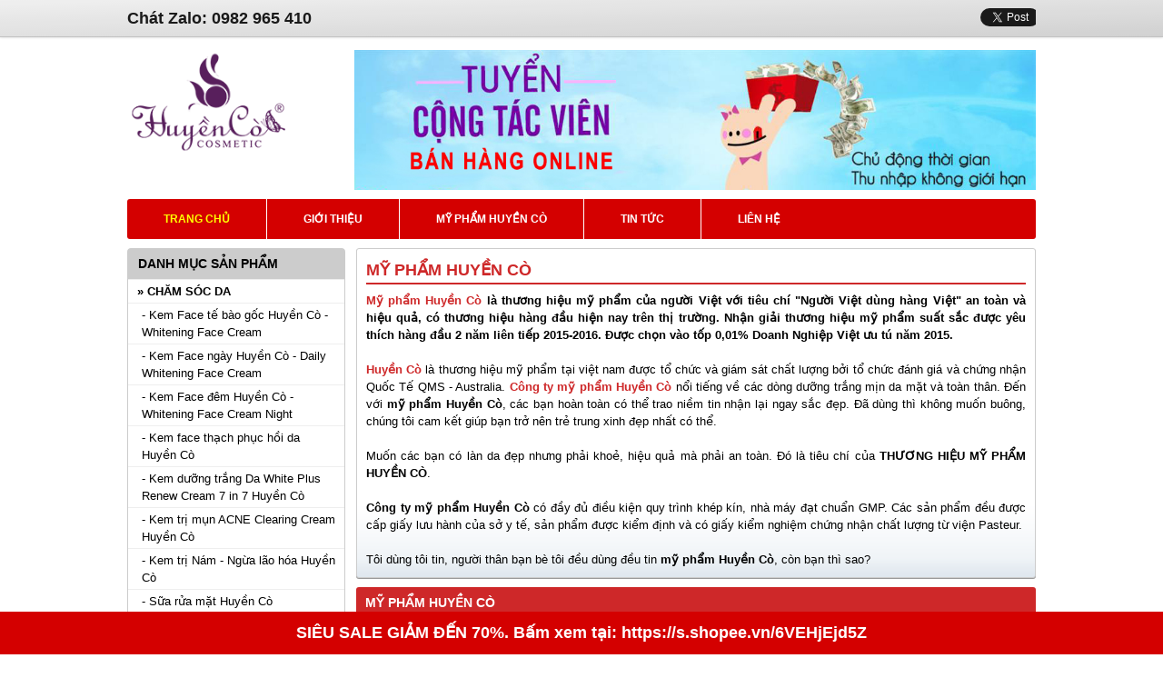

--- FILE ---
content_type: text/html; charset=utf-8
request_url: http://congtymyphamhuyenco.com/
body_size: 14803
content:






<!DOCTYPE html PUBLIC "-//W3C//DTD XHTML 1.0 Transitional//EN" "http://www.w3.org/TR/xhtml1/DTD/xhtml1-transitional.dtd">
<html xmlns="http://www.w3.org/1999/xhtml" xml:lang="en-gb" lang="en-gb" xmlns:fb='http://www.facebook.com/2008/fbml'>
<head>
  <base href="http://congtymyphamhuyenco.com/" />
  <meta http-equiv="content-type" content="text/html; charset=utf-8" />
  <meta name="robots" content="index, follow" />
  <meta name="keywords" content="cong ty my pham Huyen Co, my pham Huyen Co" />
  <meta name="description" content="Mỹ phẩm Huyền Cò - chuyên cung cấp các sp làm đẹp chiết xuất thiên nhiên, an toàn, hiệu quả. Đang Khuyến Mại Lớn, Xem Ngay >>" />
  
  <title>Mỹ phẩm Huyền Cò, Công ty mỹ phẩm Huyền Cò</title>
  <link href="/feed/rss.html" rel="alternate" type="application/rss+xml" title="RSS 2.0" />
  <link href="/feed/atom.html" rel="alternate" type="application/atom+xml" title="Atom 1.0" />
  <link href="/templates/webdemo/favicon.ico" rel="shortcut icon" type="image/x-icon" />

<link rel="icon" type="image/x-icon" href="/templates/webdemo/favicon.ico" />
<link type="text/css" href="/templates/webdemo/css/main.css" rel="stylesheet" />
<script src="/templates/webdemo/js/jquery.js" type="text/javascript"></script>
<!--<link href="/templates//css/fotorama.css" rel="stylesheet" />
<script src="/templates//js/fotorama.js" type="text/javascript"></script>-->
<script type="text/javascript">
//<![CDATA[
(function(d, s, id) {
  var js, fjs = d.getElementsByTagName(s)[0];
  if (d.getElementById(id)) return;
  js = d.createElement(s); js.id = id;
  js.src = "//connect.facebook.net/en_EN/all.js#xfbml=1&appId=1553613664944506";
  fjs.parentNode.insertBefore(js, fjs);
}(document, 'script', 'facebook-jssdk'));
//]]>
</script>
<script type="text/javascript">
//<![CDATA[
  (function() {
    var po = document.createElement('script'); po.type = 'text/javascript'; po.async = true;
    po.src = 'https://apis.google.com/js/plusone.js';
    var s = document.getElementsByTagName('script')[0]; s.parentNode.insertBefore(po, s);
  })();
//]]>
</script>
<script type="text/javascript">
//<![CDATA[
	!function(d,s,id){var js,fjs=d.getElementsByTagName(s)[0];if(!d.getElementById(id)){js=d.createElement(s);js.id=id;js.src="//platform.twitter.com/widgets.js";fjs.parentNode.insertBefore(js,fjs);}}(document,"script","twitter-wjs");
//]]>
</script>

<script type='text/javascript'>
  (function(i,s,o,g,r,a,m){i['GoogleAnalyticsObject']=r;i[r]=i[r]||function(){
  (i[r].q=i[r].q||[]).push(arguments)},i[r].l=1*new Date();a=s.createElement(o),
  m=s.getElementsByTagName(o)[0];a.async=1;a.src=g;m.parentNode.insertBefore(a,m)
  })(window,document,'script','//www.google-analytics.com/analytics.js','ga');
  ga('create', 'UA-74388708-1', 'auto');
  ga('send', 'pageview');
</script>
<script type='text/javascript'>
  !function(f,b,e,v,n,t,s)
  {if(f.fbq)return;n=f.fbq=function(){n.callMethod?
  n.callMethod.apply(n,arguments):n.queue.push(arguments)};
  if(!f._fbq)f._fbq=n;n.push=n;n.loaded=!0;n.version='2.0';
  n.queue=[];t=b.createElement(e);t.async=!0;
  t.src=v;s=b.getElementsByTagName(e)[0];
  s.parentNode.insertBefore(t,s)}(window, document,'script',
  'https://connect.facebook.net/en_US/fbevents.js');
  fbq('init', '140785223377863');
  fbq('track', 'PageView');
</script>
<link type="text/css" href="/templates/webdemo/css/menu.css" rel="stylesheet" />
<script type="text/javascript" src="http://congtymyphamhuyenco.com/components/com_product/assets/js/jquery.lightbox-0.5.js"></script>
<link rel="stylesheet" type="text/css" href="http://congtymyphamhuyenco.com/components/com_product/assets/css/jquery.lightbox-0.5.css" media="screen" />
<script type="text/javascript">
    jQuery(function() {
    	jQuery('#gallerypopup a').lightBox();
    });
</script>
<script type="text/javascript">
jQuery(document).ready(function(){
	jQuery("#tinybox-overlay").click(function(){
		jQuery( "#popupNGP" ).fadeOut("slow");
		jQuery( "#tinybox-overlay" ).fadeOut("slow");
	});
});
function closetab(){
	jQuery( "#popupNGP" ).fadeOut("slow");
	jQuery( "#tinybox-overlay" ).fadeOut("slow");
}
</script>
<meta http-equiv="Content-Language" content="en" /></head>
<body>
<!-- TEST CHAT FANPAGE FACEBOOK 
<div class="fb-livechat">
	<div class="ctrlq fb-overlay"></div>
	<div class="fb-widget">
		<div class="ctrlq fb-close"></div>
		<div class="fb-page fb_iframe_widget" data-href="https://www.facebook.com/congtymyphamhuyenco" data-tabs="messages" data-width="360" data-height="400" data-small-header="true" data-hide-cover="true" data-show-facepile="false" fb-xfbml-state="rendered" fb-iframe-plugin-query="app_id=&amp;container_width=0&amp;height=400&amp;hide_cover=true&amp;href=https://www.facebook.com/congtymyphamhuyenco&amp;locale=vi_VN&amp;sdk=joey&amp;show_facepile=false&amp;small_header=true&amp;tabs=messages&amp;width=360">
			<span style="vertical-align: bottom; width: 360px; height: 400px;">
				<iframe name="f2159aa9b4f53b4" width="360px" height="400px" frameborder="0" allowtransparency="true" allowfullscreen="true" scrolling="no" allow="encrypted-media" title="fb:page Facebook Social Plugin" src="https://www.facebook.com/v2.9/plugins/page.php?app_id=&amp;channel=https%3A%2F%2Fstaticxx.facebook.com%2Fconnect%2Fxd_arbiter%2Fr%2Fd_vbiawPdxB.js%3Fversion%3D44%23cb%3Df7fc2b3424457%26domain%3Dcongtymyphamhuyenco.com%26origin%3Dhttps%253A%252F%252Fcongtymyphamhuyenco.com%252Ffa4020e4f81238%26relation%3Dparent.parent&amp;container_width=0&amp;height=400&amp;hide_cover=true&amp;href=https%3A%2F%2Fwww.facebook.com%2Fcongtymyphamhuyenco&amp;locale=vi_VN&amp;sdk=joey&amp;show_facepile=false&amp;small_header=true&amp;tabs=messages&amp;width=360" class="" style="border: none; visibility: visible; width: 360px; height: 400px;"></iframe>
			</span>
		</div>
		<div id="fb-root"></div>
	</div>
	<a href="https://m.me/congtymyphamhuyenco" title="Truy cập Facebook chát với Mỹ phẩm Huyền Cò" class="ctrlq fb-button">
		<span class="bubble">1</span>
		<span class="bubble-msg">Chát Facebook để đc <span>TƯ VẤN MIỄN PHÍ</span> và <span>NHẬN KHUYẾN MÃI</span> nhé</span>
	</a>
</div>
<script>$(document).ready(function(){function detectmob(){if( navigator.userAgent.match(/Android/i) || navigator.userAgent.match(/webOS/i) || navigator.userAgent.match(/iPhone/i) || navigator.userAgent.match(/iPad/i) || navigator.userAgent.match(/iPod/i) || navigator.userAgent.match(/BlackBerry/i) || navigator.userAgent.match(/Windows Phone/i) ){return true;}else{return false;}}var t={delay: 125, overlay: $(".fb-overlay"), widget: $(".fb-widget"), button: $(".fb-button")}; setTimeout(function(){$("div.fb-livechat").fadeIn()}, 8 * t.delay); if(!detectmob()){$(".ctrlq").on("click", function(e){e.preventDefault(), t.overlay.is(":visible") ? (t.overlay.fadeOut(t.delay), t.widget.stop().animate({bottom: 0, opacity: 0}, 2 * t.delay, function(){$(this).hide("slow"), t.button.show()})) : t.button.fadeOut("medium", function(){t.widget.stop().show().animate({bottom: "100px", opacity: 1}, 2 * t.delay), t.overlay.fadeIn(t.delay)})})}});</script>

END == TEST CHAT FANPAGE FACEBOOK -->

<script type="text/javascript">fbq('track', 'ViewContent');</script>
	<div class="seo_top">
		<div class="gentext">
			<div class="facebook">
				<script type="text/javascript">
				//<![CDATA[
				var facebook	= '<div class="fb-like" data-send="false" data-layout="button_count" data-width="100" data-show-faces="true"></div>';
				var shareface	= '<div class="fb-share-button" data-href="http://congtymyphamhuyenco.com/" data-type="button_count"></div>';
				document.write(facebook);
				document.write(shareface);
				//]]>
				</script>
				<div class="twitter">
					<a href="https://twitter.com/share" class="twitter-share-button">Tweet</a>
				</div>
			</div>
			
<div class="hotline">Chát Zalo: 0982 965 410</div>
		</div>
		<div class="clear"></div>
	</div>
	<div class="seo_banner">
		<div class="banner">
										<div class="logo">
					<p><a href="/" title="Mỹ phẩm Huyền Cò"><img src="/images/stories/logo/logo-my-pham-huyen-co-02.png" border="0" alt="Logo mỹ phẩm Huyền Cò" /></a></p>
				</div>
									<div class="bannerss">
				<p><img src="/images/stories/banner/tuyen-cong-tac-vien.jpg" border="0" alt="Tuyển cộng tác viên" style="border: 0px;" /></p>
			</div>
						<div class="clear"></div>
			<div class="mainmenu" id="container">
				

<ul id="mainmenu">



	<li>

		<a  class="active" href="/" title="Trang chủ"><span>Trang chủ</span></a>

		

	</li>



	<li>

		<a  href="/gioi-thieu-t.html" title="Giới thiệu"><span>Giới thiệu</span></a>

		

	</li>



	<li>

		<a  href="/My-pham-Huyen-Co-m70.html" title="Mỹ phẩm Huyền Cò"><span>Mỹ phẩm Huyền Cò</span></a>

		

		<ul>

			

			<li>

				<a href="/Cham-soc-Da-c88.html" title="Chăm sóc Da"><span>Chăm sóc Da</span></a>

			</li>

			

			<li>

				<a href="/Cham-soc-Body-c91.html" title="Chăm sóc Body"><span>Chăm sóc Body</span></a>

			</li>

			

			<li>

				<a href="/Cac-san-pham-khac-c92.html" title="Các sản phẩm khác"><span>Các sản phẩm khác</span></a>

			</li>

			

		</ul>

		

	</li>



	<li>

		<a  href="/tin-tuc-n87.html" title="Tin tức"><span>Tin tức</span></a>

		

	</li>



	<li class="last">

		<a  href="/Lien-he.html" title="Liên hệ"><span>Liên hệ</span></a>

		

	</li>



</ul>


			</div>
			<div class="clear"></div>
		</div>
	</div>
	<div class="clear"></div>
		<div class="mainnav">
		<div class="left">
			
<div class="gold title1">
	<h2><span>DANH MỤC SẢN PHẨM</span></h2>
	<div class="dmsanpham">
		<ul>
		
				<li>
					<a title="Chăm sóc Da" href="/Cham-soc-Da-c88.html">» Chăm sóc Da</a>
					<ul>
						<li><a title="Kem Face tế bào gốc Huyền Cò - Whitening Face Cream" href="/Kem-Face-te-bao-goc-Huyen-Co-Whitening-Face-Cream-p29.html">- Kem Face tế bào gốc Huyền Cò - Whitening Face Cream</a></li>
					
						<li><a title="Kem Face ngày Huyền Cò - Daily Whitening Face Cream" href="/Kem-Face-ngay-Huyen-Co-Daily-Whitening-Face-Cream-p30.html">- Kem Face ngày Huyền Cò - Daily Whitening Face Cream</a></li>
					
						<li><a title="Kem Face đêm Huyền Cò - Whitening Face Cream Night" href="/Kem-Face-dem-Huyen-Co-Whitening-Face-Cream-Night-p31.html">- Kem Face đêm Huyền Cò - Whitening Face Cream Night</a></li>
					
						<li><a title="Kem face thạch phục hồi da Huyền Cò" href="/Kem-face-thach-phuc-hoi-da-Huyen-Co-p47.html">- Kem face thạch phục hồi da Huyền Cò</a></li>
					
						<li><a title="Kem dưỡng trắng Da White Plus Renew Cream 7 in 7 Huyền Cò" href="/Kem-duong-trang-Da-White-Plus-Renew-Cream-7-in-7-Huyen-Co-p32.html">- Kem dưỡng trắng Da White Plus Renew Cream 7 in 7 Huyền Cò</a></li>
					
						<li><a title="Kem trị mụn ACNE Clearing Cream Huyền Cò" href="/Kem-tri-mun-ACNE-Clearing-Cream-Huyen-Co-p33.html">- Kem trị mụn ACNE Clearing Cream Huyền Cò</a></li>
					
						<li><a title="Kem trị Nám - Ngừa lão hóa Huyền Cò" href="/Kem-tri-Nam-Ngua-lao-hoa-Huyen-Co-p34.html">- Kem trị Nám - Ngừa lão hóa Huyền Cò</a></li>
					
						<li><a title="Sữa rửa mặt Huyền Cò" href="/Sua-rua-mat-Huyen-Co-p36.html">- Sữa rửa mặt Huyền Cò</a></li>
					
						<li><a title="Tẩy tế bào chết Huyền Cò" href="/Tay-te-bao-chet-Huyen-Co-p37.html">- Tẩy tế bào chết Huyền Cò</a></li>
					
						<li><a title="Serum Face Huyền Cò - BIO PLACENTA FACE SERUM" href="/Serum-Face-Huyen-Co-BIO-PLACENTA-FACE-SERUM-p39.html">- Serum Face Huyền Cò - BIO PLACENTA FACE SERUM</a></li>
					
						<li><a title="Bột mặt nạ thuốc bắc Huyền Cò" href="/Bot-mat-na-thuoc-bac-Huyen-Co-p42.html">- Bột mặt nạ thuốc bắc Huyền Cò</a></li>
					
						<li><a title="Xịt khoáng trà xanh Huyền Cò - Green Tea Watery Skin" href="/Xit-khoang-tra-xanh-Huyen-Co-Green-Tea-Watery-Skin-p44.html">- Xịt khoáng trà xanh Huyền Cò - Green Tea Watery Skin</a></li>
					
						<li><a title="Kem chống nắng Huyền Cò - Sun Cream" href="/Kem-chong-nang-Huyen-Co-Sun-Cream-p45.html">- Kem chống nắng Huyền Cò - Sun Cream</a></li>
					</ul>
				</li>
		
				<li>
					<a title="Chăm sóc Body" href="/Cham-soc-Body-c91.html">» Chăm sóc Body</a>
					<ul>
						<li><a title="Kem body ban ngày Huyền Cò - Whitening Body Skin & UV" href="/Kem-body-ban-ngay-Huyen-Co-Whitening-Body-Skin-UV-p1.html">- Kem body ban ngày Huyền Cò - Whitening Body Skin & UV</a></li>
					
						<li><a title="Kem body ban đêm Huyền Cò - Whitening body Lotion" href="/Kem-body-ban-dem-Huyen-Co-Whitening-body-Lotion-p2.html">- Kem body ban đêm Huyền Cò - Whitening body Lotion</a></li>
					
						<li><a title="Kem body Lotion HA+ Huyền Cò" href="/Kem-body-Lotion-HA+-Huyen-Co-p28.html">- Kem body Lotion HA+ Huyền Cò</a></li>
					
						<li><a title="Serum tươi body Huyền Cò" href="/Serum-tuoi-body-Huyen-Co-p35.html">- Serum tươi body Huyền Cò</a></li>
					
						<li><a title="Sữa tắm Nho đen Huyền Cò - Grape Body Bath" href="/Sua-tam-Nho-den-Huyen-Co-Grape-Body-Bath-p38.html">- Sữa tắm Nho đen Huyền Cò - Grape Body Bath</a></li>
					
						<li><a title="Tắm trắng cửu hạt Huyền Cò" href="/Tam-trang-cuu-hat-Huyen-Co-p40.html">- Tắm trắng cửu hạt Huyền Cò</a></li>
					
						<li><a title="Sữa tắm trắng Dâu Tây Huyền Cò - Strawberry" href="/Sua-tam-trang-Dau-Tay-Huyen-Co-Strawberry-p41.html">- Sữa tắm trắng Dâu Tây Huyền Cò - Strawberry</a></li>
					
						<li><a title="Bột tắm trắng Việt Quất Huyền Cò - Magic Skincare System" href="/Bot-tam-trang-Viet-Quat-Huyen-Co-Magic-Skincare-System-p43.html">- Bột tắm trắng Việt Quất Huyền Cò - Magic Skincare System</a></li>
					
						<li><a title="Combo ủ kích trắng Huyền Cò" href="/Combo-u-kich-trang-Huyen-Co-p46.html">- Combo ủ kích trắng Huyền Cò</a></li>
					</ul>
				</li>
		
				<li><a title="Các sản phẩm khác" href="/Cac-san-pham-khac-c92.html">» Các sản phẩm khác</a></li>
		
		</ul>
	</div>
	<div class="clear"></div>
</div>

	<div class="gold title1">
		<h3><span>Tin tức mới nhất</span></h3>
		<ul class="news">
			
			<li>
				<a href="/dung-dich-ve-sinh-diep-thao-an-nu-t-327.html" class="aimg" title="Dung dịch vệ sinh Diệp Thảo An Nữ"><img src="http://congtymyphamhuyenco.com/images/no_image.jpg" alt="Dung dịch vệ sinh Diệp Thảo An Nữ" /></a>
				<a title="Dung dịch vệ sinh Diệp Thảo An Nữ" href="/dung-dich-ve-sinh-diep-thao-an-nu-t-327.html">Dung dịch vệ sinh Diệp Thảo An Nữ</a>
				<div class="clear"></div>
			</li>
			
			<li>
				<a href="/vien-dat-phu-khoa-diep-thao-an-nu-t-326.html" class="aimg" title="Viên đặt phụ khoa Diệp Thảo An Nữ"><img src="http://congtymyphamhuyenco.com/images/no_image.jpg" alt="Viên đặt phụ khoa Diệp Thảo An Nữ" /></a>
				<a title="Viên đặt phụ khoa Diệp Thảo An Nữ" href="/vien-dat-phu-khoa-diep-thao-an-nu-t-326.html">Viên đặt phụ khoa Diệp Thảo An Nữ</a>
				<div class="clear"></div>
			</li>
			
			<li>
				<a href="/van-xuan-to-nu-plus-t-325.html" class="aimg" title="Vạn xuân Tố Nữ Plus"><img src="http://congtymyphamhuyenco.com/images/no_image.jpg" alt="Vạn xuân Tố Nữ Plus" /></a>
				<a title="Vạn xuân Tố Nữ Plus" href="/van-xuan-to-nu-plus-t-325.html">Vạn xuân Tố Nữ Plus</a>
				<div class="clear"></div>
			</li>
			
			<li>
				<a href="/tang-can-sam-nhung-plus-t-324.html" class="aimg" title="Tăng cân Sâm nhung Plus"><img src="http://congtymyphamhuyenco.com/images/no_image.jpg" alt="Tăng cân Sâm nhung Plus" /></a>
				<a title="Tăng cân Sâm nhung Plus" href="/tang-can-sam-nhung-plus-t-324.html">Tăng cân Sâm nhung Plus</a>
				<div class="clear"></div>
			</li>
			
		</ul>
		<div class="clear"></div>
	</div>
	<div class="clear"></div>

												<div class="gold title1">
				<h3><span>Thống kê truy cập</span></h3>
				<div class="thongke">
					
<span class="online1">Hôm nay: 35</span><br /><span class="online2">Hôm qua: 76</span><br /><span class="online3">Tổng số: 131462</span>
<span class="whoonline"> &#272;ang online:&nbsp;2&nbsp;</span>
				</div>
				<div class="clear"></div>
			</div>
					</div>
		<div class="maincontent">
							
<div class="contentabout">
	<h1><a href="/gioi-thieu-t-182.html" title="MỸ PHẨM HUYỀN CÒ">MỸ PHẨM HUYỀN CÒ</a></h1>
	<div class="clear"></div>
	<div class="seo_abouts">
		<!-- <a href="/" class="imgabout" title=""><img src="/" alt="" /></a> -->
		<div class="aboutdes"><p><strong><a href="/" title="Mỹ phẩm Huyền Cò">Mỹ phẩm Huyền Cò</a> là thương hiệu mỹ phẩm của người Việt với tiêu chí "Người Việt dùng hàng Việt" an toàn và hiệu quả, có thương hiệu hàng đầu hiện nay trên thị trường. Nhận giải thương hiệu mỹ phẩm suất sắc được yêu thích hàng đầu 2 năm liên tiếp 2015-2016. Được chọn vào tốp 0,01% Doanh Nghiệp Việt ưu tú năm 2015.</strong></p>
<p> </p>
<p><strong><a href="/" title="Huyền Cò">Huyền Cò</a></strong> là thương hiệu mỹ phẩm tại việt nam được tổ chức và giám sát chất lượng bởi tổ chức đánh giá và chứng nhận Quốc Tế QMS - Australia. <strong><a href="/" title="Công ty mỹ phẩm Huyền Cò">Công ty mỹ phẩm Huyền Cò</a></strong> nổi tiếng về các dòng dưỡng trắng mịn da mặt và toàn thân. Đến với <strong>mỹ phẩm Huyền Cò</strong>, các bạn hoàn toàn có thể trao niềm tin nhận lại ngay sắc đẹp. Đã dùng thì không muốn buông, chúng tôi cam kết giúp bạn trở nên trẻ trung xinh đẹp nhất có thể.</p>
<p> </p>
<p>Muốn các bạn có làn da đẹp nhưng phải khoẻ, hiệu quả mà phải an toàn. Đó là tiêu chí của <strong>THƯƠNG HIỆU MỸ PHẨM HUYỀN CÒ</strong>.</p>
<p> </p>
<p><strong>Công ty mỹ phẩm Huyền Cò</strong> có đầy đủ điều kiện quy trình khép kín, nhà máy đạt chuẩn GMP. Các sản phẩm đều được cấp giấy lưu hành của sở y tế, sản phẩm được kiểm định và có giấy kiểm nghiệm chứng nhận chất lượng từ viện Pasteur.</p>
<p> </p>
<p>Tôi dùng tôi tin, người thân bạn bè tôi đều dùng đều tin <strong>mỹ phẩm Huyền Cò</strong>, còn bạn thì sao?</p></div>
		<!-- <a class="readmore" href="/" title="Chi tiết: ">Chi tiết</a> -->
	</div>
	<div class="clear"></div>
</div>
<div class="clear"></div>
<div class="product">
	<h2 class="h2title"><span>Mỹ phẩm Huyền Cò</span></h2>
	
	<div class="listProduct">
		<ul>
			
			<li class="li_first">
				<a href="/Kem-body-ban-ngay-Huyen-Co-Whitening-Body-Skin-UV-p1.html" title="Kem body ban ngày Huyền Cò - Whitening Body Skin & UV">Kem body ban ngày Huyền Cò - Whitening Body Skin & UV...</a>
				<p>
					<a href="/Kem-body-ban-ngay-Huyen-Co-Whitening-Body-Skin-UV-p1.html" title="Kem body ban ngày Huyền Cò - Whitening Body Skin & UV">
					<img src="http://congtymyphamhuyenco.com/images/stories/mypham/kem-body-skin-uv-huyen-co-11.jpg" alt="Kem body ban ngày Huyền Cò - Whitening Body Skin & UV" />
					</a>
				</p>
				<div class="price">Giá: 530.000 VNĐ</div>
				<!-- <div class="introdes"></div> -->
				<div class="clear"></div>
			</li>
			
			<li>
				<a href="/Kem-body-ban-dem-Huyen-Co-Whitening-body-Lotion-p2.html" title="Kem body ban đêm Huyền Cò - Whitening body Lotion">Kem body ban đêm Huyền Cò - Whitening body Lotion</a>
				<p>
					<a href="/Kem-body-ban-dem-Huyen-Co-Whitening-body-Lotion-p2.html" title="Kem body ban đêm Huyền Cò - Whitening body Lotion">
					<img src="http://congtymyphamhuyenco.com/images/stories/mypham/kem-body-ban-dem-huyen-co-09.jpg" alt="Kem body ban đêm Huyền Cò - Whitening body Lotion" />
					</a>
				</p>
				<div class="price">Giá: 520.000 VNĐ</div>
				<!-- <div class="introdes"></div> -->
				<div class="clear"></div>
			</li>
			
			<li>
				<a href="/Kem-body-Lotion-HA+-Huyen-Co-p28.html" title="Kem body Lotion HA+ Huyền Cò">Kem body Lotion HA+ Huyền Cò</a>
				<p>
					<a href="/Kem-body-Lotion-HA+-Huyen-Co-p28.html" title="Kem body Lotion HA+ Huyền Cò">
					<img src="http://congtymyphamhuyenco.com/images/stories/mypham/kem-body-lotion-ha-huyen-co-02.jpg" alt="Kem body Lotion HA+ Huyền Cò" />
					</a>
				</p>
				<div class="price">Giá: 450.000 VNĐ</div>
				<!-- <div class="introdes"></div> -->
				<div class="clear"></div>
			</li>
			
			<li class="li_first">
				<a href="/Kem-Face-te-bao-goc-Huyen-Co-Whitening-Face-Cream-p29.html" title="Kem Face tế bào gốc Huyền Cò - Whitening Face Cream">Kem Face tế bào gốc Huyền Cò - Whitening Face Cream...</a>
				<p>
					<a href="/Kem-Face-te-bao-goc-Huyen-Co-Whitening-Face-Cream-p29.html" title="Kem Face tế bào gốc Huyền Cò - Whitening Face Cream">
					<img src="http://congtymyphamhuyenco.com/images/stories/mypham/kem-face-te-bao-goc-huyen-co-01.jpg" alt="Kem Face tế bào gốc Huyền Cò - Whitening Face Cream" />
					</a>
				</p>
				<div class="price">Giá: 410.000 VNĐ</div>
				<!-- <div class="introdes"></div> -->
				<div class="clear"></div>
			</li>
			
			<li>
				<a href="/Kem-Face-ngay-Huyen-Co-Daily-Whitening-Face-Cream-p30.html" title="Kem Face ngày Huyền Cò - Daily Whitening Face Cream">Kem Face ngày Huyền Cò - Daily Whitening Face Cream</a>
				<p>
					<a href="/Kem-Face-ngay-Huyen-Co-Daily-Whitening-Face-Cream-p30.html" title="Kem Face ngày Huyền Cò - Daily Whitening Face Cream">
					<img src="http://congtymyphamhuyenco.com/images/stories/mypham/firming-white-face-huyen-co-10.jpg" alt="Kem Face ngày Huyền Cò - Daily Whitening Face Cream" />
					</a>
				</p>
				<div class="price">Giá: 390.000 VNĐ</div>
				<!-- <div class="introdes"></div> -->
				<div class="clear"></div>
			</li>
			
			<li>
				<a href="/Kem-Face-dem-Huyen-Co-Whitening-Face-Cream-Night-p31.html" title="Kem Face đêm Huyền Cò - Whitening Face Cream Night">Kem Face đêm Huyền Cò - Whitening Face Cream Night</a>
				<p>
					<a href="/Kem-Face-dem-Huyen-Co-Whitening-Face-Cream-Night-p31.html" title="Kem Face đêm Huyền Cò - Whitening Face Cream Night">
					<img src="http://congtymyphamhuyenco.com/images/stories/mypham/kem-face-thach-phuc-hoi-da-huyen-co-03.jpg" alt="Kem Face đêm Huyền Cò - Whitening Face Cream Night" />
					</a>
				</p>
				<div class="price">Giá: 390.000 VNĐ</div>
				<!-- <div class="introdes"></div> -->
				<div class="clear"></div>
			</li>
			
			<li class="li_first">
				<a href="/Kem-duong-trang-Da-White-Plus-Renew-Cream-7-in-7-Huyen-Co-p32.html" title="Kem dưỡng trắng Da White Plus Renew Cream 7 in 7 Huyền Cò">Kem dưỡng trắng Da White Plus Renew Cream 7 in 7 Huyề...</a>
				<p>
					<a href="/Kem-duong-trang-Da-White-Plus-Renew-Cream-7-in-7-Huyen-Co-p32.html" title="Kem dưỡng trắng Da White Plus Renew Cream 7 in 7 Huyền Cò">
					<img src="http://congtymyphamhuyenco.com/images/stories/mypham/white-plus-renew-cream-huyen-co-01.jpg" alt="Kem dưỡng trắng Da White Plus Renew Cream 7 in 7 Huyền Cò" />
					</a>
				</p>
				<div class="price">Giá: 600.000 VNĐ</div>
				<!-- <div class="introdes"></div> -->
				<div class="clear"></div>
			</li>
			
			<li>
				<a href="/Kem-tri-mun-ACNE-Clearing-Cream-Huyen-Co-p33.html" title="Kem trị mụn ACNE Clearing Cream Huyền Cò">Kem trị mụn ACNE Clearing Cream Huyền Cò</a>
				<p>
					<a href="/Kem-tri-mun-ACNE-Clearing-Cream-Huyen-Co-p33.html" title="Kem trị mụn ACNE Clearing Cream Huyền Cò">
					<img src="http://congtymyphamhuyenco.com/images/stories/mypham/kem-tri-mun-huyen-co-02.jpg" alt="Kem trị mụn ACNE Clearing Cream Huyền Cò" />
					</a>
				</p>
				<div class="price">Giá: 310.000 VNĐ</div>
				<!-- <div class="introdes"></div> -->
				<div class="clear"></div>
			</li>
			
			<li>
				<a href="/Kem-tri-Nam-Ngua-lao-hoa-Huyen-Co-p34.html" title="Kem trị Nám - Ngừa lão hóa Huyền Cò">Kem trị Nám - Ngừa lão hóa Huyền Cò</a>
				<p>
					<a href="/Kem-tri-Nam-Ngua-lao-hoa-Huyen-Co-p34.html" title="Kem trị Nám - Ngừa lão hóa Huyền Cò">
					<img src="http://congtymyphamhuyenco.com/images/stories/mypham/kem-tri-nam-huyen-co-13.jpg" alt="Kem trị Nám - Ngừa lão hóa Huyền Cò" />
					</a>
				</p>
				<div class="price">Giá: 420.000 VNĐ</div>
				<!-- <div class="introdes"></div> -->
				<div class="clear"></div>
			</li>
			
			<li class="li_first">
				<a href="/Serum-tuoi-body-Huyen-Co-p35.html" title="Serum tươi body Huyền Cò">Serum tươi body Huyền Cò</a>
				<p>
					<a href="/Serum-tuoi-body-Huyen-Co-p35.html" title="Serum tươi body Huyền Cò">
					<img src="http://congtymyphamhuyenco.com/images/stories/mypham/serum-tuoi-body-huyen-co-02.jpg" alt="Serum tươi body Huyền Cò" />
					</a>
				</p>
				<div class="price">Giá: 390.000 VNĐ</div>
				<!-- <div class="introdes"></div> -->
				<div class="clear"></div>
			</li>
			
			<li>
				<a href="/Sua-rua-mat-Huyen-Co-p36.html" title="Sữa rửa mặt Huyền Cò">Sữa rửa mặt Huyền Cò</a>
				<p>
					<a href="/Sua-rua-mat-Huyen-Co-p36.html" title="Sữa rửa mặt Huyền Cò">
					<img src="http://congtymyphamhuyenco.com/images/stories/mypham/sua-rua-mat-huyen-co-05.jpg" alt="Sữa rửa mặt Huyền Cò" />
					</a>
				</p>
				<div class="price">Giá: 150.000 VNĐ</div>
				<!-- <div class="introdes"></div> -->
				<div class="clear"></div>
			</li>
			
			<li>
				<a href="/Tay-te-bao-chet-Huyen-Co-p37.html" title="Tẩy tế bào chết Huyền Cò">Tẩy tế bào chết Huyền Cò</a>
				<p>
					<a href="/Tay-te-bao-chet-Huyen-Co-p37.html" title="Tẩy tế bào chết Huyền Cò">
					<img src="http://congtymyphamhuyenco.com/images/stories/mypham/tay-te-bao-chet-huyen-co-01.jpg" alt="Tẩy tế bào chết Huyền Cò" />
					</a>
				</p>
				<div class="price">Giá: 280.000 VNĐ</div>
				<!-- <div class="introdes"></div> -->
				<div class="clear"></div>
			</li>
			
		</ul>
		<div class="clear"></div>
	</div>
	<div class="clear"></div>
	
</div>
<div class="clear"></div>
				<div class="clear"></div>
									<div class="clear"></div>
		</div>
		<div class="clear"></div>
	</div>
	<div class="clear"></div>
		<div class="seo_footer">
		<div class="footer">
			<div class="s_footer">
				<p><strong>NHÀ PHÂN PHỐI MỸ PHẨM HUYỀN CÒ CHÍNH HÃNG</strong></p>
<p><strong>CÔNG TY MỸ PHẨM HUYỀN CÒ - MỸ PHẨM HUYỀN CÒ</strong></p>
<p>Địa chỉ: Lạc Hồng - Văn Lâm - Hưng Yên</p>
<p><strong>Hotline &amp; Zalo: 0982 965 410</strong></p>
<p><strong>Facebook (bấm vào Link): https://www.facebook.com/congtymyphamhuyenco</strong></p>
<p>Công ty mỹ phẩm Huyền Cò, Huyền Cò, Mỹ phẩm Huyền Cò</p>
<p><span style="color: #ff0000;"><strong><strong><span style="color: #ff0000;">Lưu ý: Sản phẩm không phải là Thuốc và không có tác dụng thay thế thuốc chữa bệnh. Hiệu quả của sản phẩm tùy thuộc vào cơ địa của từng người.</span></strong></strong></span></p>
<p>========</p>
<p>THẢO MỘC TRẦN KIM HUYỀN: <a href="http://thaomoctrankimhuyen.com/" title="Thảo mộc trần kim huyền">Thảo mộc trần kim huyền</a>, <a href="http://thaomoctrankimhuyen.com/" title="mỹ phẩm trần kim huyền">mỹ phẩm trần kim huyền</a>, <a href="http://thaomoctrankimhuyen.com/" title="công ty Trần Kim Huyền">công ty Trần Kim Huyền</a>, <a href="http://thaomoctrankimhuyen.com/Bo-dau-goi-dau-xa-u-toc-quoc-dan-Tran-Kim-Huyen-p1.html" title="Dầu gội Trần Kim Huyền">Dầu gội Trần Kim Huyền</a>, <a href="http://thaomoctrankimhuyen.com/Bot-Cacao-nhan-sam-TKH-Slim-Ca-cao-Tran-Kim-Huyen-p46.html" title="Ca cao Trần Kim Huyền">Ca cao Trần Kim Huyền</a>, <a href="http://thaomoctrankimhuyen.com/Dau-goi-phu-bac-phu-nau-TKH-Tran-Kim-Huyen-p61.html" title="Dầu gội phủ bạc trần kim huyền">Dầu gội phủ bạc trần kim huyền</a>, <a href="http://thaomoctrankimhuyen.com/Cao-thanh-loc-mau-thai-doc-gan-TKH-Tran-Kim-Huyen-p63.html" title="cao thải độc gan Trần kim huyền">cao thải độc gan Trần kim huyền</a>, <a href="http://thaomoctrankimhuyen.com/Cao-bach-thao-xuong-khop-TKH-Tran-Kim-Huyen-p64.html" title="cao xương khớp trần kim huyền">cao xương khớp trần kim huyền</a>, <a href="http://thaomoctrankimhuyen.com/Da-day-TKH-Tran-Kim-Huyen-p65.html" title="dạ dày trần kim huyền">dạ dày trần kim huyền</a>, <a href="http://thaomoctrankimhuyen.com/Dung-dich-ve-sinh-phu-nu-TKH-Tran-Kim-Huyen-Feminine-Lady-cleanser-p66.html" title="Dung dịch vệ sinh trần kim huyền">Dung dịch vệ sinh trần kim huyền</a>, <a href="http://thaomoctrankimhuyen.com/Kem-body-thach-nghe-Tran-Kim-Huyen-p96.html" title="Kem body thạch nghệ Trần Kim Huyền">Kem body thạch nghệ Trần Kim Huyền</a>, <a href="http://thaomoctrankimhuyen.com/Kem-chong-nang-Tran-Kim-Huyen-Premium-Sun-TKH-Anti-UV-p97.html" title="Kem chống nắng Trần Kim Huyền">Kem chống nắng Trần Kim Huyền</a>, <a href="http://thaomoctrankimhuyen.com/Kem-duong-da-da-nang-Tran-Kim-Huyen-p98.html" title="Kem đa năng Trần Kim Huyền">Kem đa năng Trần Kim Huyền</a>, <a href="http://thaomoctrankimhuyen.com/Kem-duong-trang-da-toan-than-Whitening-body-cream-TKH-Tran-Kim-Huyen-p99.html" title="kem dưỡng body trần kim huyền">kem dưỡng body trần kim huyền</a>, <a href="http://thaomoctrankimhuyen.com/Kem-mun-TKH-Tran-Kim-Huyen-p101.html" title="Kem mụn Trần Kim Huyền">Kem mụn Trần Kim Huyền</a>, <a href="http://thaomoctrankimhuyen.com/Kem-nam-Melasma-Tran-Kim-Huyen-TKH-Melasma-Pro-p102.html" title="Kem nám Trần Kim Huyền">Kem nám Trần Kim Huyền</a>, <a href="http://thaomoctrankimhuyen.com/Ngoc-mau-hoang-cung-TKH-Tran-Kim-Huyen-p103.html" title="Ngọc mẫu hoàng cung Trần Kim Huyền">Ngọc mẫu hoàng cung Trần Kim Huyền</a>, <a href="http://thaomoctrankimhuyen.com/Nuoc-hoa-hong-TKH-Tran-Kim-Huyen-p104.html" title="Nước hoa hồng Trần Kim Huyền">Nước hoa hồng Trần Kim Huyền</a>, <a href="http://thaomoctrankimhuyen.com/Kem-boi-cao-Tri-sam-do-TKH-Tran-Kim-Huyen-Boi-tri-noi-tri-ngoai-nut-hau-mon-p106.html" title="kem bôi Trĩ Trần Kim Huyền">kem bôi Trĩ Trần Kim Huyền</a>, <a href="http://thaomoctrankimhuyen.com/Vien-uong-Vuong-Tho-Dan-TKH-Tran-Kim-Huyen-p107.html" title="Vương Thọ Đan Trần Kim Huyền">Vương Thọ Đan Trần Kim Huyền</a>, <a href="http://thaomoctrankimhuyen.com/Vien-uong-Thanh-Huyet-Dan-TKH-Tran-Kim-Huyen-p108.html" title="Thanh Huyết Đan Trần Kim Huyền">Thanh Huyết Đan Trần Kim Huyền</a>, <a href="http://thaomoctrankimhuyen.com/Vien-uong-ngan-ngua-Gout-%E2%80%93-Anti-Gout-TKH-Tran-Kim-Huyen-p109.html" title="Anti Gout TKH">Anti Gout TKH</a>, <a href="http://thaomoctrankimhuyen.com/Vien-dat-cao-tri-sam-do-TKH-Tran-Kim-Huyen-p110.html" title="Viên đặt trĩ Trần Kim Huyền">Viên đặt trĩ Trần Kim Huyền</a>, <a href="http://thaomoctrankimhuyen.com/Vien-dat-phu-khoa-TKH-Tran-Kim-Huyen-p111.html" title="Viên đặt phụ khoa Trần Kim Huyền">Viên đặt phụ khoa Trần Kim Huyền</a>, <a href="http://thaomoctrankimhuyen.com/Vien-dat-am-dao-Trinh-nu-hoang-cung-TKH-Tran-Kim-Huyen-p112.html" title="Trinh nữ hoàng cung Trần Kim Huyền">Trinh nữ hoàng cung Trần Kim Huyền</a>, <a href="http://thaomoctrankimhuyen.com/Dung-dich-xit-viem-xoang-viem-mui-di-ung-TKH-Tran-Kim-Huyen-p113.html" title="Dung dịch xịt viêm xoang trần kim huyền">Dung dịch xịt viêm xoang trần kim huyền</a>, <a href="http://thaomoctrankimhuyen.com/Tinh-dau-rang-mieng-TKH-Tran-Kim-Huyen-p115.html" title="Tinh dầu răng miệng TKH">Tinh dầu răng miệng TKH</a>, <a href="http://thaomoctrankimhuyen.com/Bot-khu-mui-hoi-nach-hoi-chan-TKH-Tran-Kim-Huyen-p116.html" title="hôi nách trần kim huyền">hôi nách trần kim huyền</a>, <a href="http://thaomoctrankimhuyen.com/Thao-moc-tang-can-TKH-Tran-Kim-Huyen-p117.html" title="Tăng cân Trần Kim Huyền">Tăng cân Trần Kim Huyền</a>, <a href="http://thaomoctrankimhuyen.com/Mat-na-Bach-Chi-thao-moc-TKH-Tran-Kim-Huyen-p118.html" title="Mặt nạ trần kim huyền">Mặt nạ trần kim huyền</a>, <a href="http://thaomoctrankimhuyen.com/Bot-tam-thao-moc-than-hoat-tinh-TKH-Tran-Kim-Huyen-p119.html" title="tắm trắng trần kim huyền">tắm trắng trần kim huyền</a>, <a href="http://thaomoctrankimhuyen.com/Serum-mun-sam-ngoc-linh-TKH-Tran-Kim-Huyen-p120.html" title="serum mụn sâm ngọc linh trần kim huyền">serum mụn sâm ngọc linh trần kim huyền</a>, <a href="http://thaomoctrankimhuyen.com/Nam-vuong-TKH-Tang-cuong-sinh-ly-Nam-vuong-Tran-Kim-Huyen-p121.html" title="thuốc tăng cường sinh lý nam trần kim huyền">thuốc tăng cường sinh lý nam trần kim huyền</a>, <a href="http://thaomoctrankimhuyen.com/Sua-tam-thao-moc-Cung-Dinh-TKH-Tran-Kim-Huyen-p122.html" title="sữa tắm trần kim huyền">sữa tắm trần kim huyền</a>, <a href="http://thaomoctrankimhuyen.com/Tra-Gout-Uricna-TKH-Tran-Kim-Huyen-p123.html" title="trà gout trần kim huyền">trà gout trần kim huyền</a>, <a href="http://thaomoctrankimhuyen.com/Whitening-Serum-Face-TKH-Serum-tang-sinh-collagen-Tran-Kim-Huyen-p124.html" title="serum face trần kim huyền">serum face trần kim huyền</a>, <a href="http://thaomoctrankimhuyen.com/Sua-rua-mat-tra-xanh-TKH-Tran-Kim-Huyen-p125.html" title="sữa rửa mặt trần kim huyền">sữa rửa mặt trần kim huyền</a>, <a href="http://thaomoctrankimhuyen.com/Than-tre-tay-da-chet-TKH-Tran-Kim-Huyen-p126.html" title="tẩy da chết trần kim huyền">tẩy da chết trần kim huyền</a>, <a href="http://thaomoctrankimhuyen.com/Tay-trang-TKH-Tran-Kim-Huyen-p127.html" title="tẩy trang trần kim huyền">tẩy trang trần kim huyền</a>, <a href="http://thaomoctrankimhuyen.com/Serum-mun-TKH-Tran-Kim-Huyen-p128.html" title="serum mụn trần kim huyền">serum mụn trần kim huyền</a>, <a href="http://thaomoctrankimhuyen.com/Serum-tai-tao-da-Tran-Kim-Huyen-Acne-Treatment-TKH-p129.html" title="serum tái tạo trần kim huyền">serum tái tạo trần kim huyền</a>, <a href="http://thaomoctrankimhuyen.com/Serum-duong-da-TKH-Tran-Kim-Huyen-p130.html" title="serum dưỡng da trần kim huyền">serum dưỡng da trần kim huyền</a>, <a href="http://thaomoctrankimhuyen.com/Thao-moc-xoa-bop-xuong-khop-TKH-Tran-Kim-Huyen-p131.html" title="thuốc xoa bóp xương khớp trần kim huyền">thuốc xoa bóp xương khớp trần kim huyền</a>, <a href="http://thaomoctrankimhuyen.com/Thao-moc-ngam-xong-Tri-TKH-Tran-Kim-Huyen-p132.html" title="ngâm xông trĩ trần kim huyền">ngâm xông trĩ trần kim huyền</a>, <a href="http://thaomoctrankimhuyen.com/Thao-moc-ngam-xong-phu-khoa-TKH-Tran-Kim-Huyen-p133.html" title="ngâm xông phụ khoa trần kim huyền">ngâm xông phụ khoa trần kim huyền</a>, <a href="http://thaomoctrankimhuyen.com/Thao-moc-Lang-ben-Hac-lao-Ghe-lo-TKH-Tran-Kim-Huyen-p134.html" title="Lang ben Hắc lào Ghẻ lở trần kim huyền">Lang ben Hắc lào Ghẻ lở trần kim huyền</a>,</p>
<p>Mỹ phẩm Zoley: <a href="http://myphamzoley.com/Kem-Face-Zoley-trang-da-p51.html" title="kem zoley trắng">kem zoley trắng</a>, <a href="http://myphamzoley.com/Kem-Face-Zoley-Tim-tri-Nam-da-p54.html" title="kem zoley tím">kem zoley tím</a>, <a href="http://myphamzoley.com/Sua-rua-mat-Zoley-p72.html" title="sữa rửa mặt cam đào zoley">sữa rửa mặt cam đào zoley</a>, <a href="http://myphamzoley.com/Tam-trang-Buoi-va-Bo-Zoley-p73.html" title="tắm trắng bưởi và bơ zoley">tắm trắng bưởi và bơ zoley</a>, <a href="http://myphamzoley.com/Tay-te-bao-chet-Face-Cherry-Zoley-p59.html" title="tẩy tế bào chết cam zoley">tẩy tế bào chết cam zoley</a>, <a href="http://myphamzoley.com/Kem-Face-VIP-Do-Kbone-p46.html" title="kem face kbone vip đỏ">kem face kbone vip đỏ</a>, <a href="http://myphamzoley.com/Kem-Face-VIP-Den-Kbone-p1.html" title="kem face kbone vip đen">kem face kbone vip đen</a>, <a href="http://myphamzoley.com/Serum-Kbone-p47.html" title="serum kbone">serum kbone</a>, <a href="http://myphamzoley.com/Sua-rua-mat-Kbone-p48.html" title="sữa rửa mặt kbone">sữa rửa mặt kbone</a>, <a href="http://myphamzoley.com/Whitening-Body-Cream-Kem-Body-Kbone-ngay-p49.html" title="kem body sữa tuyết kbone">kem body sữa tuyết kbone</a>, <a href="http://myphamzoley.com/Kem-chong-nang-Kbone-p74.html" title="kem chống nắng kbone">kem chống nắng kbone</a>, <a href="http://myphamzoley.com/Kem-duong-Huyet-Yen-phuc-hoi-KB-ONE-Super-Peptide-p75.html" title="kem huyết yến phục hồi kbone">kem huyết yến phục hồi kbone</a>, <a href="http://myphamzoley.com/Kem-nam-Huyet-Yen-KB-ONE-p76.html" title="kem nám huyết yến kbone">kem nám huyết yến kbone</a>, <a href="http://myphamzoley.com/Kem-nam-Huyet-Yen-KB-ONE-p76.html" title="kem huyết yến kbone">kem huyết yến kbone</a>, <a href="http://myphamzoley.com/Serum-te-bao-goc-nhau-thai-sinh-hoc-KB-ONE-Cellular-Bio-Placenta-Serum-p78.html" title="tế bào gốc kbone">tế bào gốc kbone</a>, <a href="http://myphamzoley.com/Mat-na-KB-ONE-p77.html" title="mặt nạ kbone">mặt nạ kbone</a>,</p>
<p>Mỹ phẩm Đan Thy: <a href="http://myphamdanthy.com/" title="Mỹ phẩm Đan Thy">Mỹ phẩm Đan Thy</a>, <a href="http://myphamdanthy.com/" title="Đan Thy">Đan Thy</a>, <a href="http://myphamdanthy.com/" title="Công ty mỹ phẩm Đan Thy">Công ty mỹ phẩm Đan Thy</a>, <a href="http://myphamdanthy.com/" title="Mỹ phẩm Đan Thy chính hãng">Mỹ phẩm Đan Thy chính hãng</a>, <a href="http://myphamdanthy.com/My-pham-Lskin-Dan-Thy-c93.html" title="Mỹ phẩm Lskin">Mỹ phẩm Lskin</a>, <a href="http://myphamdanthy.com/My-pham-Lodas-c88.html" title="Mỹ phẩm Lodas">Mỹ phẩm Lodas</a>, <a href="http://myphamdanthy.com/U-trang-da-ken-tam-Lskin-White-Dan-Thy-p1.html" title="ủ kén tằm Đan Thy">ủ kén tằm Đan Thy</a>, <a href="http://myphamdanthy.com/U-trang-da-ken-tam-Lskin-White-Dan-Thy-p1.html" title="ủ trắng da kén tằm lskin white">ủ trắng da kén tằm lskin white</a>, <a href="http://myphamdanthy.com/Kem-chong-nang-Lskin-Dan-Thy-p46.html" title="kem chống nắng Đan Thy">kem chống nắng Đan Thy</a>, <a href="http://myphamdanthy.com/Kem-chong-nang-Lskin-Dan-Thy-p46.html" title="Kem chống nắng Sun Cream Lucas">Kem chống nắng Sun Cream Lucas</a>, <a href="http://myphamdanthy.com/Cot-mun-Bach-Sen-Lskin-Dan-Thy-p61.html" title="Cốt mụn bạch sen Đan Thy">Cốt mụn bạch sen Đan Thy</a>, <a href="http://myphamdanthy.com/Cot-mun-Bach-Sen-Lskin-Dan-Thy-p61.html" title="trị mụn LSkin Đan Thy">trị mụn LSkin Đan Thy</a>, <a href="http://myphamdanthy.com/Tay-te-bao-chet-Lucas-Scrub-Dan-Thy-p63.html" title="Tẩy tế bào chết Lucas Scrub">Tẩy tế bào chết Lucas Scrub</a>, <a href="http://myphamdanthy.com/Tay-te-bao-chet-Lucas-Scrub-Dan-Thy-p63.html" title="Tẩy da chết Đan Thy">Tẩy da chết Đan Thy</a>, <a href="http://myphamdanthy.com/Serum-Nam-Melasma-Essence-Plus-Dan-Thy-p65.html" title="serum nám Đan Thy">serum nám Đan Thy</a>, <a href="http://myphamdanthy.com/Kem-body-Love-Dan-Thy-Mang-cay-trang-Nano-p66.html" title="body Love Đan Thy">body Love Đan Thy</a>, <a href="http://myphamdanthy.com/Huyet-thanh-to-tam-LSkin-Dan-Thy-p96.html" title="Huyết thanh tơ tằm Đan Thy">Huyết thanh tơ tằm Đan Thy</a>, <a href="http://myphamdanthy.com/Kem-baby-face-milk-cay-trang-mat-Lskin-Dan-thy-p98.html" title="baby face milk Đan Thy">baby face milk Đan Thy</a>, <a href="http://myphamdanthy.com/Kem-baby-face-milk-cay-trang-mat-Lskin-Dan-thy-p98.html" title="Kem face Đan Thy">Kem face Đan Thy</a>, <a href="http://myphamdanthy.com/Cao-nam-hong-hoa-Lodas-Melasma-Cream-Dan-Thy-p62.html" title="Cao nám hồng hoa Lodas Đan Thy">Cao nám hồng hoa Lodas Đan Thy</a>, <a href="http://myphamdanthy.com/Kem-face-phuc-hoi-Bio-B5-Lodas-Dan-Thy-p64.html" title="Kem phục hồi B5 Đan Thy">Kem phục hồi B5 Đan Thy</a>, <a href="http://myphamdanthy.com/Sua-rua-mat-Dan-Thy-p97.html" title="Sữa rửa mặt Đan Thy">Sữa rửa mặt Đan Thy</a>,</p>
<p><strong>Giảm cân Sbody:</strong> <a href="http://giamcantanmonam.com/Nam-giam-can-SBody-Slim-dang-vien-p46.html" title="Giảm cân Sbody">Giảm cân Sbody</a>, <a href="http://giamcantanmonam.com/Nam-giam-can-SBody-Slim-dang-vien-p46.html" title="Giảm cân Sbody Slim">Giảm cân Sbody Slim</a>, <a href="http://giamcantanmonam.com/Giam-can-Sbody-Plus-p45.html" title="Giảm cân Sbody Plus">Giảm cân Sbody Plus</a>, <a href="http://giamcantanmonam.com/Nam-giam-can-SBody-Green-Coffee-dang-bot-p47.html" title="Giảm cân Sbody Green Coffee">Giảm cân Sbody Green Coffee</a>, <a href="http://giamcantanmonam.com/Nam-giam-can-SBody-Green-Coffee-dang-bot-p47.html" title="Giảm cân Sbody Cà phê">Giảm cân Sbody Cà phê</a>, <a href="http://giamcantanmonam.com/Nam-giam-can-SBody-Slim-dang-vien-p46.html" title="Nấm giảm cân Sbody">Nấm giảm cân Sbody</a>,</p>
<p>MỸ PHẨM A COSMETICS:  <a href="http://myphamacosmetics.com/" title="A Cosmetics">A Cosmetics</a>, <a href="http://myphamacosmetics.com/" title="Mỹ phẩm A Cosmetics">Mỹ phẩm A Cosmetics</a>, <a href="http://myphamacosmetics.com/" title="Mỹ phẩm A Cosmetic">Mỹ phẩm A Cosmetic</a>, <a href="http://myphamacosmetics.com/" title="Mỹ phẩm Acosmetics Phương Anh">Mỹ phẩm Acosmetics Phương Anh</a>, <a href="http://myphamacosmetics.com/" title="Mỹ phẩm Phương Anh">Mỹ phẩm Phương Anh</a>, <a href="http://myphamacosmetics.com/" title="A Cosmetics Phương Anh">A Cosmetics Phương Anh</a>, <a href="http://myphamacosmetics.com/" title="Công ty mỹ phẩm A Cosmetics Phương Anh">Công ty mỹ phẩm A Cosmetics Phương Anh</a>, <a href="http://myphamacosmetics.com/Kem-face-phap-A-cosmetics-Phuong-Anh-chinh-hang-p1.html" title="Kem face pháp A cosmetics">Kem face pháp A cosmetics</a>, <a href="http://myphamacosmetics.com/Kem-face-phap-A-cosmetics-Phuong-Anh-chinh-hang-p1.html" title="Kem face A Cosmetic">Kem face A Cosmetic</a>, <a href="http://myphamacosmetics.com/Kem-body-mem-nuoc-hoa-A-Cosmetics-Phuong-Anh-p46.html" title="Kem body A Cosmetics">Kem body A Cosmetics</a>, <a href="http://myphamacosmetics.com/Kem-tam-trang-mem-nuoc-hoa-A-Cosmetics-Phuong-Anh-p61.html" title="Tắm trắng A Cosmetics">Tắm trắng A Cosmetics</a>, <a href="http://myphamacosmetics.com/Kem-chong-nang-A-Cosmetics-Phuong-Anh-p63.html" title="Kem chống nắng A Cosmetics">Kem chống nắng A Cosmetics</a>, <a href="http://myphamacosmetics.com/Combo-tri-mun-A-Cosmetics-Phuong-Anh-p64.html" title="Trị mụn A Cosmetics">Trị mụn A Cosmetics</a>, <a href="http://myphamacosmetics.com/Kem-tri-nam-A-Cosmetics-Phuong-Anh-p65.html" title="Kem trị nám A Cosmetics">Kem trị nám A Cosmetics</a>, <a href="http://myphamacosmetics.com/Serum-tri-nam-A-Cosmetics-Phuong-Anh-p66.html" title="Serum nám A Cosmetics">Serum nám A Cosmetics</a>, <a href="http://myphamacosmetics.com/Tay-te-bao-chet-da-mat-A-Cosmetics-Phuong-Anh-p97.html" title="Tẩy tế bào chết A Cosmetics">Tẩy tế bào chết A Cosmetics</a>, <a href="http://myphamacosmetics.com/Tay-te-bao-chet-body-A-Cosmetics-Phuong-Anh-p98.html" title="Tẩy tế bào chết body A Cosmetics">Tẩy tế bào chết body A Cosmetics</a>, <a href="http://myphamacosmetics.com/Serum-A-Cosmetics-Phuong-Anh-p100.html" title="Serum A Cosmetics">Serum A Cosmetics</a>, <a href="http://myphamacosmetics.com/Dung-dich-ve-sinh-A-Cosmetics-Phuong-Anh-p96.html" title="dung dịch vệ sinh A Cosmetics">dung dịch vệ sinh A Cosmetics</a>, <a href="http://myphamacosmetics.com/Sua-rua-mat-A-Cosmetics-Phuong-Anh-p99.html" title="Sữa rửa mặt A Cosmetics">Sữa rửa mặt A Cosmetics</a>,</p>
<p>MỸ PHẨM DR LACIR CHÍNH HÃNG: <a href="http://myphamdrlacirchinhhang.com/" title="Mỹ phẩm Dr Lacir">Mỹ phẩm Dr Lacir</a>, <a href="http://myphamdrlacirchinhhang.com/" title="Mỹ phẩm Dr Lacir chính hãng">Mỹ phẩm Dr Lacir chính hãng</a>, <a href="http://myphamdrlacirchinhhang.com/" title="Công ty mỹ phẩm Dr Lacir">Công ty mỹ phẩm Dr Lacir</a>, <a href="http://myphamdrlacirchinhhang.com/" title="Dr Lacir">Dr Lacir</a>, <a href="http://myphamdrlacirchinhhang.com/My-pham-Dr-Lacir-c88.html" title="Các sản phẩm Dr Lacir">Các sản phẩm Dr Lacir</a>, <a href="http://myphamdrlacirchinhhang.com/Sua-rua-mat-diu-nhe-Dr-Lacir-Cleanser-p1.html" title="Sữa rửa mặt Dr Lacir">Sữa rửa mặt Dr Lacir</a>, <a href="http://myphamdrlacirchinhhang.com/Sua-rua-mat-danh-cho-da-dau-Dr-Lacir-Cleanser-p69.html" title="Sữa rửa mặt bạc hà kiềm dầu Dr Lacir">Sữa rửa mặt bạc hà kiềm dầu Dr Lacir</a>, <a href="http://myphamdrlacirchinhhang.com/Sua-rua-mat-cho-Nam-Gioi-Dr-Lacir-For-Men-p56.html" title="Sữa rửa mặt cho nam Dr Lacir">Sữa rửa mặt cho nam Dr Lacir</a>, <a href="http://myphamdrlacirchinhhang.com/Kem-duong-trang-da-chong-nang-Cool-Cream-Dr-Lacir-Kem-face-lanh-DrLacir-p76.html" title="Kem cool cream Dr Lacir">Kem cool cream Dr Lacir</a>, <a href="http://myphamdrlacirchinhhang.com/Kem-duong-da-ban-dem-Dr-Lacir-p47.html" title="Kem đêm Dr Lacir">Kem đêm Dr Lacir</a>, <a href="http://myphamdrlacirchinhhang.com/Mat-na-thuy-tinh-cang-bong-Glutathione-Dr-Lacir-p78.html" title="Mặt nạ thủy tinh Dr Lacir">Mặt nạ thủy tinh Dr Lacir</a>, <a href="http://myphamdrlacirchinhhang.com/Mat-na-thach-anh-tuoi-Dr-Lacir-Mat-na-bang-DrLacir-p73.html" title="Mặt nạ thạch anh tươi Dr Lacir">Mặt nạ thạch anh tươi Dr Lacir</a>, <a href="http://myphamdrlacirchinhhang.com/Mat-na-thai-doc-Dr-Lacir-p53.html" title="Mặt nạ thải độc Dr Lacir">Mặt nạ thải độc Dr Lacir</a>, <a href="http://myphamdrlacirchinhhang.com/Kem-chong-nang-sinh-hoc-Dr-Lacir-p68.html" title="Kem chống nắng Dr Lacir">Kem chống nắng Dr Lacir</a>, <a href="http://myphamdrlacirchinhhang.com/Cot-yen-Saffron-Dr-Lacir-p70.html" title="Cốt yến Dr Lacir">Cốt yến Dr Lacir</a>, <a href="http://myphamdrlacirchinhhang.com/Toner-tinh-the-bac-ha-Dr-Lacir-p61.html" title="Toner tinh thể bạc hà Dr Lacir">Toner tinh thể bạc hà Dr Lacir</a>, <a href="http://myphamdrlacirchinhhang.com/Xit-khoang-te-bao-goc-Dr-Lacir-p87.html" title="xịt khoáng Dr Lacir">xịt khoáng Dr Lacir</a>, <a href="http://myphamdrlacirchinhhang.com/Serum-tinh-the-Vang-24K-Dr-Lacir-p74.html" title="Serum tinh thể vàng Dr Lacir">Serum tinh thể vàng Dr Lacir</a>, <a href="http://myphamdrlacirchinhhang.com/Tay-da-chet-Dr-Lacir-p60.html" title="Tẩy da chết Dr Lacir">Tẩy da chết Dr Lacir</a>, <a href="http://myphamdrlacirchinhhang.com/Sua-tay-trang-diu-nhe-Dr-Lacir-p71.html" title="Tẩy trang Dr Lacir">Tẩy trang Dr Lacir</a>, <a href="http://myphamdrlacirchinhhang.com/Vien-uong-nam-trang-da-Glutathione-Plus-Dr-Lacir-danh-rieng-cho-nguoi-co-te-bao-xau-p82.html" title="Viên uống nám Glutathione Plus Dr Lacir">Viên uống nám Glutathione Plus Dr Lacir</a>, <a href="http://myphamdrlacirchinhhang.com/Vien-uong-nam-trang-da-Glutathione-600-Dr-Lacir-p106.html" title="Viên uống Glutathione Dr Lacir">Viên uống Glutathione Dr Lacir</a>, <a href="http://myphamdrlacirchinhhang.com/Vien-sieu-duong-chat-Dr-Lacir-p75.html" title="Viên siêu dưỡng chất Dr Lacir">Viên siêu dưỡng chất Dr Lacir</a>, <a href="http://myphamdrlacirchinhhang.com/Sua-tam-trang-da-V7-Perfume-Shower-Dr-Lacir-p62.html" title="Sữa tắm Dr Lacir">Sữa tắm Dr Lacir</a>, <a href="http://myphamdrlacirchinhhang.com/Kem-duong-trang-da-body-ngay-V7-Body-Day-Cream-Dr-Lacir-p63.html" title="Kem dưỡng body ngày Dr Lacir">Kem dưỡng body ngày Dr Lacir</a>, <a href="http://myphamdrlacirchinhhang.com/Kem-duong-trang-da-body-dem-V7-Night-Cream-Dr-Lacir-p66.html" title="Kem body đêm Dr Lacir">Kem body đêm Dr Lacir</a>, <a href="http://myphamdrlacirchinhhang.com/Tam-trang-kho-V7-Dr-Lacir-Whitening-Milk-Crystal-Bath-p65.html" title="Tắm trắng khô V7 Dr Lacir">Tắm trắng khô V7 Dr Lacir</a>, <a href="http://myphamdrlacirchinhhang.com/Kem-chong-nang-da-tang-Dr-Lacir-Kem-chong-nang-pho-rong-UV-Protection-Ylabcos-p103.html" title="Kem chống nắng đa tầng Dr Lacir">Kem chống nắng đa tầng Dr Lacir</a>, <a href="http://myphamdrlacirchinhhang.com/Sua-rua-mat-Smoothing-Gold-Cleanser-Ylabcos-Sua-rua-mat-vang-Dr-Lacir-p105.html" title="Sữa rửa mặt vàng Dr Lacir">Sữa rửa mặt vàng Dr Lacir</a>, <a href="http://myphamdrlacirchinhhang.com/Mat-na-thach-anh-kho-Dr-Lacir-p72.html" title="Mặt nạ thạch anh khô Dr Lacir">Mặt nạ thạch anh khô Dr Lacir</a>, <a href="http://myphamdrlacirchinhhang.com/Serum-tai-tao-noi-mo-Perfect-Retinol-Ylabcos-Dr-Lacir-p101.html" title="Serum tái tạo nội mô Dr Lacir">Serum tái tạo nội mô Dr Lacir</a>, <a href="http://myphamdrlacirchinhhang.com/Kem-duong-cang-bong-da-Perfect-Retinol-Rejuvenating-Cream-VI-Collagen-Dr-Lacir-Ylabcos-p100.html" title="Kem dưỡng căng bóng VI Collagen Dr Lacir">Kem dưỡng căng bóng VI Collagen Dr Lacir</a>, <a href="http://myphamdrlacirchinhhang.com/Kem-sieu-phuc-hoi-Cellule-De-Ylab-Ylabcos-Dr-Lacir-p77.html" title="Kem phục hồi Dr Lacir">Kem phục hồi Dr Lacir</a>, <a href="http://myphamdrlacirchinhhang.com/Huyet-thanh-sieu-phuc-hoi-da-da-tang-Bio-Placenta-Nutritious-Ylabcos-Dich-chiet-te-bao-goc-nhau-thai-cuu-phuc-hoi-da-Dr-Lacir-p111.html" title="Huyết thanh phục hồi Dr Lacir">Huyết thanh phục hồi Dr Lacir</a>, <a href="http://myphamdrlacirchinhhang.com/Phan-ta-diep-Dr-Lacir-Senna-Detox-Phan-ta-diep-PK-Pharma-p91.html" title="Phan tả diệp Dr Lacir">Phan tả diệp Dr Lacir</a>, <a href="http://myphamdrlacirchinhhang.com/Bua-an-dinh-duong-Organic-Rmeal-Keto-PK-Pharma-Bua-an-lanh-manh-Dr-Lacir-p108.html" title="Bữa ăn lành mạnh Dr Lacir">Bữa ăn lành mạnh Dr Lacir</a>, <a href="http://myphamdrlacirchinhhang.com/Combo-nam-tao-Dr-Lacir-p84.html" title="Combo nám tảo Dr Lacir">Combo nám tảo Dr Lacir</a>, <a href="http://myphamdrlacirchinhhang.com/Dung-dich-ve-sinh-La-Luxxy-Care-Dr-Lacir-p110.html" title="Dung dịch vệ sinh La Luxxy Care Dr Lacir">Dung dịch vệ sinh La Luxxy Care Dr Lacir</a>, <a href="http://myphamdrlacirchinhhang.com/Nuoc-giat-xa-da-nang-Dr-Lacir-Home-Matic-huong-hoa-linh-lan-p89.html" title="Nước giặt xả đa năng Dr Lacir Home Matic">Nước giặt xả đa năng Dr Lacir Home Matic</a>, <a href="http://myphamdrlacirchinhhang.com/My-pham-Melaslab-c97.html" title="mỹ phẩm Melaslab">mỹ phẩm Melaslab</a>, <a href="http://myphamdrlacirchinhhang.com/Kem-duong-da-Nam-ban-dem-VIP-1-Melasma-Master-Cream-Melaslab-Dr-Lacir-p114.html" title="Kem nám VIP 1 Melaslab">Kem nám VIP 1 Melaslab</a>, <a href="http://myphamdrlacirchinhhang.com/Kem-nam-da-tang-B-White-Intense-Cream-Melaslab-Kem-nam-ngay-VIP-2-Dr-Lacir-p113.html" title="Kem VIP 2 Melaslab">Kem VIP 2 Melaslab</a>, <a href="http://myphamdrlacirchinhhang.com/Kem-nam-da-nang-VIP-3-Melano-Ultra-Cream-Melaslab-p118.html" title="Kem VIP 3 Melaslab">Kem VIP 3 Melaslab</a>, <a href="http://myphamdrlacirchinhhang.com/Mat-na-nam-vang-Renewal-Repair-Mask-Melaslab-Dr-Lacir-p115.html" title="Mặt nạ nám vàng Melaslab">Mặt nạ nám vàng Melaslab</a>, <a href="http://myphamdrlacirchinhhang.com/Serum-tang-truong-te-bao-goc-Bio-Cellular-Boost-Serum-Melaslab-Dr-Lacir-p116.html" title="Serum tế bào gốc Bio Melaslab">Serum tế bào gốc Bio Melaslab</a>, <a href="http://myphamdrlacirchinhhang.com/Sua-duong-phuc-hoi-da-Instant-Dermal-Infusion-Melaslab-Dr-Lacir-p117.html" title="Sữa dưỡng dày da Melaslab">Sữa dưỡng dày da Melaslab</a>, <a href="http://myphamdrlacirchinhhang.com/Vien-uong-Nam-Glutathion-600-Melaslab-p119.html" title="Viên uống Nám Glutathion 600 Melaslab">Viên uống Nám Glutathion 600 Melaslab</a>,</p>
<p>THANH MONG PHARMA: <a href="http://thanhmongpharma.com/Keo-giam-can-Sam-Plus-chinh-hang-p1.html" title="kẹo giảm cân Sâm Plus TM Pharma">kẹo giảm cân Sâm Plus TM Pharma</a>, <a href="http://thanhmongpharma.com/Keo-giam-can-Sam-Plus-chinh-hang-p1.html" title="Giảm cân Sâm Plus">Giảm cân Sâm Plus</a>, <a href="http://thanhmongpharma.com/Thao-moc-tang-can-Sam-nhung-Plus-p46.html" title="tăng cân Sâm nhung Plus">tăng cân Sâm nhung Plus</a>, <a href="http://thanhmongpharma.com/Tinh-dau-rang-mieng-Freshcare-p61.html" title="Tinh dầu răng miệng Freshcare">Tinh dầu răng miệng Freshcare</a>, <a href="http://thanhmongpharma.com/Van-xuan-To-Nu-Plus-TM-Pharma-p62.html" title="Vạn xuân Tố Nữ Plus">Vạn xuân Tố Nữ Plus</a>, <a href="http://thanhmongpharma.com/Vien-dat-phu-khoa-Diep-Thao-An-Nu-TM-Pharma-p63.html" title="Viên đặt phụ khoa Diệp Thảo An Nữ">Viên đặt phụ khoa Diệp Thảo An Nữ</a>, <a href="http://thanhmongpharma.com/Kem-massage-tang-size-vong-1-Sexy-Queen-Plus-TM-Pharma-p64.html" title="Sexy Queen Plus">Sexy Queen Plus</a>, <a href="http://thanhmongpharma.com/Dung-dich-ve-sinh-Diep-Thao-An-Nu-p65.html" title="Dung dịch vệ sinh Diệp Thảo An Nữ">Dung dịch vệ sinh Diệp Thảo An Nữ</a>,</p>
<p>MỸ PHẨM DUYÊN THỊ: <a href="http://myphamduyenthi.com/" title="Mỹ phẩm duyên thị">Mỹ phẩm duyên thị</a>, <a href="http://myphamduyenthi.com/Lien-he.html" title="Công ty dược phẩm Bách Y Sâm">Công ty dược phẩm Bách Y Sâm</a>, <a href="http://myphamduyenthi.com/Nuoc-hoa-hong-N2-Duyen-Thi-p1.html" title="Nước hoa hồng N2 Duyên Thị">Nước hoa hồng N2 Duyên Thị</a>, <a href="http://myphamduyenthi.com/Xit-duong-da-Ngoc-Khiet-Khoang-Duyen-Thi-Bach-Y-Sam-p46.html" title="Ngọc Khiết Khoáng Duyên Thị">Ngọc Khiết Khoáng Duyên Thị</a>, <a href="http://myphamduyenthi.com/Cao-seo-Duyen-Thi-Bach-Y-Sam-p61.html" title="Cao sẹo Duyên Thị">Cao sẹo Duyên Thị</a>, <a href="http://myphamduyenthi.com/Kem-duong-N23-Duyen-Thi-Bach-Y-Sam-p62.html" title="Kem dưỡng N23 Duyên Thị">Kem dưỡng N23 Duyên Thị</a>, <a href="http://myphamduyenthi.com/Serum-Meda-S2-Duyen-Thi-Bach-Y-Sam-p63.html" title="Meda S2 Duyên Thị">Meda S2 Duyên Thị</a>, <a href="http://myphamduyenthi.com/Kem-Meda-S6-Duyen-Thi-Bach-Y-Sam-p64.html" title="Meda S6 Duyên Thị">Meda S6 Duyên Thị</a>, <a href="http://myphamduyenthi.com/Meda-S5-Duyen-Thi-Bach-Y-Sam-p65.html" title="Meda S5 Duyên Thị">Meda S5 Duyên Thị</a>, <a href="http://myphamduyenthi.com/Bo-ngua-Mun-M3-M4-Duyen-Thi-Bach-Y-Sam-p66.html" title="Bộ Mụn M3 M4 Duyên Thị">Bộ Mụn M3 M4 Duyên Thị</a>, <a href="http://myphamduyenthi.com/Meda-S3-Duyen-Thi-Bach-Y-Sam-Serum-don-sac-to-p96.html" title="Meda S3 Duyên Thị">Meda S3 Duyên Thị</a>, <a href="http://myphamduyenthi.com/Meda-S4-Duyen-Thi-Bach-Y-Sam-Kem-don-sac-to-Nam-p97.html" title="Meda S4 Duyên Thị">Meda S4 Duyên Thị</a>, <a href="http://myphamduyenthi.com/Serum-Peeling-Plus-023-Duyen-Thi-Bach-Y-Sam-p99.html" title="Serum 023 Duyên Thị">Serum 023 Duyên Thị</a>, <a href="http://myphamduyenthi.com/Meda-0-Duyen-Thi-Bach-Y-Sam-p100.html" title="Meda 0 Duyên Thị">Meda 0 Duyên Thị</a>, <a href="http://myphamduyenthi.com/Duong-da-123-Plus-Duyen-Thi-Bach-Y-Sam-p101.html" title="Dưỡng da 123 Plus Duyên Thị">Dưỡng da 123 Plus Duyên Thị</a>, <a href="http://myphamduyenthi.com/Cao-trang-da-Duyen-Thi-Bach-Y-Sam-p102.html" title="Cao trắng da Duyên Thị">Cao trắng da Duyên Thị</a>, <a href="http://myphamduyenthi.com/Meda-S1-Duyen-Thi-Bach-Y-Sam-p103.html" title="Meda S1 Duyên Thị">Meda S1 Duyên Thị</a>, <a href="http://myphamduyenthi.com/Sua-rua-mat-Meda-M1-B5-Khiet-Huong-Duyen-Thi-Bach-Y-Sam-p104.html" title="Sữa rửa mặt Meda M1 B5 Khiết Hương">Sữa rửa mặt Meda M1 B5 Khiết Hương</a>, <a href="http://myphamduyenthi.com/Vien-uong-D-An-Sac-Bach-Y-Sam-Duyen-Thi-p105.html" title="D An Sắc Bách Y Sâm">D An Sắc Bách Y Sâm</a>, <a href="http://myphamduyenthi.com/Bo-cay-Kim-Nanotech-Duyen-Thi-Bach-Y-Sam-p106.html" title="cấy Kim Nanotech Duyên Thị">cấy Kim Nanotech Duyên Thị</a>, <a href="http://myphamduyenthi.com/Vien-uong-chong-nang-Meda-S9-Duyen-Thi-p107.html" title="Meda S9 Duyên Thị">Meda S9 Duyên Thị</a>, <a href="http://myphamduyenthi.com/Hong-nhan-phan-Duyen-Thi-Bach-Y-Sam-p108.html" title="Hồng nhan phấn Duyên Thị">Hồng nhan phấn Duyên Thị</a>, <a href="http://myphamduyenthi.com/Sua-rua-mat-Meda-N1-Thuong-Dinh-Duyen-Thi-Bach-Y-Sam-danh-cho-da-Nam-p109.html" title="Sữa rửa mặt Meda N1 Thượng Đình">Sữa rửa mặt Meda N1 Thượng Đình</a>, <a href="http://myphamduyenthi.com/Kem-chong-nang-Thuong-Dinh-N5-Duyen-Thi-Bach-Y-Sam-p110.html" title="Kem chống nắng Thượng Đình N5 Duyên Thị">Kem chống nắng Thượng Đình N5 Duyên Thị</a>, <a href="http://myphamduyenthi.com/Kem-chong-nang-Me-Du-Duyen-Thi-Bach-Y-Sam-p111.html" title="Kem chống nắng Mễ Du Duyên Thị">Kem chống nắng Mễ Du Duyên Thị</a>, <a href="http://myphamduyenthi.com/Bot-rua-mat-Hong-Nhan-Duyen-Thi-Bach-Y-Sam-p112.html" title="Bột rửa mặt Hồng Nhan Duyên Thị">Bột rửa mặt Hồng Nhan Duyên Thị</a>,</p>
<p>MỸ PHẨM MEEA: <a href="http://myphammeea.com/" title="Mỹ phẩm Meea">Mỹ phẩm Meea</a>, <a href="http://myphammeea.com/" title="Công ty mỹ phẩm Meea Group">Công ty mỹ phẩm Meea Group</a>, <a href="http://myphammeea.com/Tay-te-bao-chet-body-MeeA-p1.html" title="Tẩy tế bào chết body Meea">Tẩy tế bào chết body Meea</a>, <a href="http://myphammeea.com/Tay-te-bao-chet-Face-Meea-cho-da-mat-p61.html" title="Tẩy tế bào chết da mặt Meea">Tẩy tế bào chết da mặt Meea</a>, <a href="http://myphammeea.com/U-trang-len-men-Trendy-Meea-p46.html" title="Ủ trắng Trendy Meea">Ủ trắng Trendy Meea</a>, <a href="http://myphammeea.com/Kem-chong-nang-Meea-p62.html" title="Kem chống nắng Meea">Kem chống nắng Meea</a>, <a href="http://myphammeea.com/Kem-face-DNA-Meea-p63.html" title="Kem face DNA Meea">Kem face DNA Meea</a>, <a href="http://myphammeea.com/Serum-tinh-chat-duong-trang-Bakuchiol-Ampoule-Meea-p64.html" title="Serum Bakuchiol Meea">Serum Bakuchiol Meea</a>, <a href="http://myphammeea.com/Sua-rua-mat-36-vi-Mat-nhan-sam-Meea-p65.html" title="Sữa rửa mặt nhân sâm Meea">Sữa rửa mặt nhân sâm Meea</a>, <a href="http://myphammeea.com/Sua-rua-mat-Meea-p66.html" title="Sữa rửa mặt Meea">Sữa rửa mặt Meea</a>, <a href="http://myphammeea.com/Serum-cot-huyet-thanh-thao-duoc-36-vi-Meea-p96.html" title="Serum cốt huyết thanh Meea">Serum cốt huyết thanh Meea</a>, <a href="http://myphammeea.com/Toner-luu-do-Meea-p97.html" title="Toner lựu đỏ Meea">Toner lựu đỏ Meea</a>, <a href="http://myphammeea.com/Peel-da-tao-sam-Meea-p98.html" title="Peel da tảo sâm Meea">Peel da tảo sâm Meea</a>, <a href="http://myphammeea.com/Kem-phuc-hoi-da-HA-36-vi-Meea-p99.html" title="Kem phục hồi Meea">Kem phục hồi Meea</a>, <a href="http://myphammeea.com/Mat-na-thach-tuoi-collagen-Meea-p100.html" title="Mặt nạ thạch tươi Meea">Mặt nạ thạch tươi Meea</a>, <a href="http://myphammeea.com/Nuoc-tay-trang-Meea-p101.html" title="Tẩy trang Meea">Tẩy trang Meea</a>, <a href="http://myphammeea.com/Mat-na-diep-ca-tai-sinh-Meea-p102.html" title="Mặt nạ diếp cá Meea">Mặt nạ diếp cá Meea</a>, <a href="http://myphammeea.com/Sua-tam-men-tao-Meea-p103.html" title="Sữa tắm Meea">Sữa tắm Meea</a>, <a href="http://myphammeea.com/Kem-body-Meea-p104.html" title="Kem body Meea">Kem body Meea</a>, <a href="http://myphammeea.com/Combo-dau-goi-va-dau-xa-Meea-Re-Dau-Tam-p105.html" title="Dầu gội Meea">Dầu gội Meea</a>, <a href="http://myphammeea.com/Cao-mun-sam-do-36-V.i-MEEA-p106.html" title="Cao mụn sâm đỏ">Cao mụn sâm đỏ</a>,</p>
<p><strong>Mỹ phẩm Hamyy Skin</strong>: <a href="http://myphamhamyyskin.com/" title="Mỹ phẩm Hamyy Skin">Mỹ phẩm Hamyy Skin</a>, <a href="http://myphamhamyyskin.com/" title="Mỹ phẩm hamyyskin">Mỹ phẩm hamyyskin</a>, <a href="http://myphamhamyyskin.com/Kem-chong-nang-Hamyy-Skin-p1.html" title="Kem chống nắng Hamyy Skin">Kem chống nắng Hamyy Skin</a>, <a href="http://myphamhamyyskin.com/Sua-rua-mat-Hamyy-Skin-p46.html" title="Sữa rửa mặt Hamyy Skin">Sữa rửa mặt Hamyy Skin</a>, <a href="http://myphamhamyyskin.com/Kem-face-tuyet-nhung-Hamyy-Skin-p61.html" title="Kem face tuyết nhung Hamyy Skin">Kem face tuyết nhung Hamyy Skin</a>, <a href="http://myphamhamyyskin.com/Serum-HA-Plus-Hamyy-Skin-p62.html" title="Serum HA Hamyy Skin">Serum HA Hamyy Skin</a>, <a href="http://myphamhamyyskin.com/Cao-nam-tuyet-hoa-Melasma-Hamyy-Skin-p63.html" title="Cao nám tuyết hoa Hamyy Skin">Cao nám tuyết hoa Hamyy Skin</a>, <a href="http://myphamhamyyskin.com/Serum-nam-Melas-Serum-Plus-Hamyy-Skin-p64.html" title="Serum nám Hamyy Skin">Serum nám Hamyy Skin</a>, <a href="http://myphamhamyyskin.com/Tay-te-bao-chet-Hamyy-Skin-p65.html" title="Tẩy tế bào chết Hamyy Skin">Tẩy tế bào chết Hamyy Skin</a>, <a href="http://myphamhamyyskin.com/Nuoc-tay-trang-Hamyy-Skin-p66.html" title="tẩy trang Hamyy Skin">tẩy trang Hamyy Skin</a>, <a href="http://myphamhamyyskin.com/Sua-tam-Hamyy-Skin-p96.html" title="Sữa tắm Hamyy Skin">Sữa tắm Hamyy Skin</a>, <a href="http://myphamhamyyskin.com/Kem-body-Hamyy-Skin-p97.html" title="Kem body Hamyy Skin">Kem body Hamyy Skin</a>, <a href="http://myphamhamyyskin.com/Serum-mun-Cao-la-neem-Hamyy-Skin-p98.html" title="Cao lá neem Hamyy Skin">Cao lá neem Hamyy Skin</a>,</p>
<p><strong>Mỹ phẩm giá tốt:</strong> <a href="http://myphamgiatot.com/" title="Mỹ phẩm giá tốt">Mỹ phẩm giá tốt</a>, <a href="http://myphamgiatot.com/San-pham-Teela-c93.html" title="Teela">Teela</a>, <a href="http://myphamgiatot.com/Kem-massage-co-xuong-khop-Teela-p1.html" title="Kem massage cơ xương khớp Teela">Kem massage cơ xương khớp Teela</a>, <a href="http://myphamgiatot.com/Kem-massage-co-xuong-khop-Teela-p1.html" title="Kem massage Teela">Kem massage Teela</a>,</p>
<p><strong>Mỹ phẩm YSKIN:</strong> <a href="http://myphamgiatot.com/My-pham-Y-Skin-c88.html" title="Mỹ phẩm YSKIN">Mỹ phẩm YSKIN</a>, <a href="http://myphamgiatot.com/My-pham-Y-Skin-c88.html" title="mỹ phẩm Y Skin">mỹ phẩm Y Skin</a>, <a href="http://myphamgiatot.com/Sua-rua-mat-YSKIN-p46.html" title="Sữa rửa mặt YSKIN">Sữa rửa mặt YSKIN</a>, <a href="http://myphamgiatot.com/Kem-face-duong-trang-da-B5-Luc-Tao-YSKIN-p61.html" title="Kem b5 YSKIN">Kem b5 YSKIN</a>, <a href="http://myphamgiatot.com/Serum-B5-Luc-Tao-YSKIN-p62.html" title="Serum B5 YSKIN">Serum B5 YSKIN</a>, <a href="http://myphamgiatot.com/Kem-chong-nang-YSKIN-p63.html" title="Kem chống nắng YSKIN">Kem chống nắng YSKIN</a>, <a href="http://myphamgiatot.com/Kem-body-Y-Skin-p64.html" title="Kem body YSkin">Kem body YSkin</a>, <a href="http://myphamgiatot.com/Tay-te-bao-chet-YSKIN-p65.html" title="Tẩy tế bào chết YSKIN">Tẩy tế bào chết YSKIN</a>,</p>
<p><strong>MỸ PHẨM SKIN CREAM:</strong> <a href="http://myphamgiatot.com/My-pham-Skin-Cream-c94.html" title="Mỹ phẩm Skin Cream">Mỹ phẩm Skin Cream</a>, <a href="http://myphamgiatot.com/Kem-face-Linh-Chi-Skin-Cream-p96.html" title="Kem face Linh Chi Skin Cream">Kem face Linh Chi Skin Cream</a>, <a href="http://myphamgiatot.com/Kem-face-Linh-Chi-Skin-Cream-p96.html" title="Kem face Linh Chi">Kem face Linh Chi</a>, <a href="http://myphamgiatot.com/Serum-duong-trang-chuyen-sau-Skin-Cream-p97.html" title="Serum Skin Cream">Serum Skin Cream</a>, <a href="http://myphamgiatot.com/Kem-face-hoa-anh-dao-Skin-Cream-p98.html" title="Kem face hoa anh đào Skin Cream">Kem face hoa anh đào Skin Cream</a>, <a href="http://myphamgiatot.com/Sua-rua-mat-Skin-Cream-p99.html" title="Sữa rửa mặt Skin Cream">Sữa rửa mặt Skin Cream</a>,</p>
<p><strong>BEALIVE:</strong> <a href="http://myphamgiatot.com/Giam-can-Slim-Be-BEALIVE-Chinh-hang-p101.html" title="Giảm cân Slim Be">Giảm cân Slim Be</a>, <a href="http://myphamgiatot.com/Giam-can-Slim-Be-BEALIVE-Chinh-hang-p101.html" title="Giảm cân Slim Be BEALIVE">Giảm cân Slim Be BEALIVE</a>, <a href="http://myphamgiatot.com/Tang-can-Herbal-Be-BEALIVE-Chinh-hang-p100.html" title="Tăng cân Herbal Be">Tăng cân Herbal Be</a>,</p>
<p><strong>NƯỚC HOA CHARME</strong>: <a href="http://nuochoacharmeperfume.vn/" title="Nước hoa Charme">Nước hoa Charme</a>, <a href="http://nuochoacharmeperfume.vn/Nuoc-hoa-cho-Nu-c85.html" title="Nước hoa Charme nữ">Nước hoa Charme nữ</a>, <a href="http://nuochoacharmeperfume.vn/Nuoc-hoa-cho-Nam-c88.html" title="Nước hoa Charme Nam">Nước hoa Charme Nam</a>, <a href="http://nuochoacharmeperfume.vn/" title="Công ty nước hoa Charme">Công ty nước hoa Charme</a>, <a href="http://nuochoacharmeperfume.vn/Nuoc-hoa-Charme-So-Sexy-100ml-p28.html" title="Charme So Sexy">Charme So Sexy</a>, <a href="http://nuochoacharmeperfume.vn/Nuoc-hoa-Charme-Good-Girl-100ml-p42.html" title="Charme Good Girl">Charme Good Girl</a>, <a href="http://nuochoacharmeperfume.vn/Nuoc-hoa-Charme-Queen-p68.html" title="Charme Queen">Charme Queen</a>, <a href="http://nuochoacharmeperfume.vn/Nuoc-hoa-Charme-VIP-p105.html" title="Charme VIP">Charme VIP</a>, <a href="http://nuochoacharmeperfume.vn/Nuoc-hoa-Charme-Trust-p111.html" title="Charme Trust">Charme Trust</a>, <a href="http://nuochoacharmeperfume.vn/Nuoc-hoa-Charme-Darling-p114.html" title="Charme Darling">Charme Darling</a>, <a href="http://nuochoacharmeperfume.vn/Nuoc-hoa-Charme-Lonely-p113.html" title="Charme Lonely">Charme Lonely</a>, <a href="http://nuochoacharmeperfume.vn/Nuoc-hoa-Charme-Kiss-p112.html" title="Charme Kiss">Charme Kiss</a>, <a href="http://nuochoacharmeperfume.vn/Nuoc-hoa-Charme-Crush-p109.html" title="Charme Crush">Charme Crush</a>, <a href="http://nuochoacharmeperfume.vn/Nuoc-hoa-Charme-Universal-p107.html" title="Charme Universal">Charme Universal</a>, <a href="http://nuochoacharmeperfume.vn/Nuoc-hoa-Charme-Roisy-p106.html" title="Charme Roisy">Charme Roisy</a>, <a href="http://nuochoacharmeperfume.vn/Nuoc-hoa-Charme-Scandal-De-Paris-p77.html" title="Charme Scandal">Charme Scandal</a>, <a href="http://nuochoacharmeperfume.vn/Nuoc-hoa-Charme-Pinnacle-p78.html" title="Charme Pinnacle">Charme Pinnacle</a>, <a href="http://nuochoacharmeperfume.vn/Nuoc-hoa-Charme-Gio-p123.html" title="Charme Giò">Charme Giò</a>, <a href="http://nuochoacharmeperfume.vn/Nuoc-hoa-Charme-King-p70.html" title="Charme King">Charme King</a>, <a href="http://nuochoacharmeperfume.vn/Nuoc-hoa-Charme-Guility-p119.html" title="Charme Guility">Charme Guility</a>, <a href="http://nuochoacharmeperfume.vn/Nuoc-hoa-Charme-Boss-p117.html" title="Charme Boss">Charme Boss</a>, <a href="http://nuochoacharmeperfume.vn/Nuoc-hoa-Charme-Ruby-Sport-p76.html" title="Charme Sport">Charme Sport</a>, <a href="http://nuochoacharmeperfume.vn/Nuoc-hoa-Charme-Cool-Water-100ml-p51.html" title="Charme Cool Water">Charme Cool Water</a>, <a href="http://nuochoacharmeperfume.vn/Nuoc-hoa-Charme-Enter-p121.html" title="Charme Enter">Charme Enter</a>, <a href="http://nuochoacharmeperfume.vn/Nuoc-hoa-Charme-Sexy-Men-p124.html" title="Charme Sexy Men">Charme Sexy Men</a>, <a href="http://nuochoacharmeperfume.vn/Nuoc-hoa-Charme-Menly-p122.html" title="Charme Menly">Charme Menly</a>, <a href="http://nuochoacharmeperfume.vn/Nuoc-hoa-Charme-Kingdom-EX-p115.html" title="Charme Kingdom">Charme Kingdom</a>, <a href="http://nuochoacharmeperfume.vn/Nuoc-hoa-Charme-Mr-Charme-p116.html" title="Charme Mr Charme">Charme Mr Charme</a>, <a href="http://nuochoacharmeperfume.vn/Nuoc-hoa-Charme-Luxury-p118.html" title="Charme Luxury">Charme Luxury</a>, <a href="http://nuochoacharmeperfume.vn/Nuoc-hoa-Nam-Red-De-Charme-p120.html" title="Charme Red De Charme">Charme Red De Charme</a>,</p>
				<div class="ver_mobile">
					<form action="" name="changeTem" id="changeTem" method="post">
						<input type="hidden" name="typetem" id="typetem" value="typetem" />
						<input type="hidden" name="tem" id="tem" value="mobile" />
						<input type="hidden" name="url" id="url" value="http://congtymyphamhuyenco.com/index.php?option=com_content&Itemid=1&lang=en&view=frontpage" />
						<input type="hidden" name="option" value="com_content" />
						<input type="hidden" name="view" value="frontpage" />
						<input type="hidden" name="Itemid" value="1" />
						<input type="submit" name="submit" id="submit" value="Xem giao diện Mobile" />
					</form>
				</div>
			</div>
						<div class="s_lienket">
				
<h3><span>Chính sách chung</span></h3>
<ul>
	
		<li><a title="Chính sách bảo mật thông tin" href="/chinh-sach-bao-mat-thong-tin-t-280.html">» Chính sách bảo mật thông tin</a></li>
	
		<li><a title="Chính sách đổi trả và hoàn tiền" href="/chinh-sach-doi-tra-va-hoan-tien-t-279.html">» Chính sách đổi trả và hoàn tiền</a></li>
	
		<li><a title="Chính sách vận chuyển và giao nhận" href="/chinh-sach-van-chuyen-va-giao-nhan-t-278.html">» Chính sách vận chuyển và giao nhận</a></li>
	
</ul>
<div class="clear"></div>

			</div>
						<div class="clear"></div>
		</div>
	</div>
<div class="clear"></div>
<div class="ghichu">
	<p>SIÊU SALE GIẢM ĐẾN 70%. Bấm xem tại: <a href="https://s.shopee.vn/6VEHjEjd5Z" target="_blank" title="Sales" rel="nofollow">https://s.shopee.vn/6VEHjEjd5Z</a></p>
</div>
<div class="clear"></div>
</body>
</html>

--- FILE ---
content_type: text/css
request_url: http://congtymyphamhuyenco.com/templates/webdemo/css/main.css
body_size: 11133
content:
html, body, div, span, applet, object, iframe, h1, h2, h3, h4, h5, h6, p, blockquote, pre, a, abbr, acronym, address, big, cite, code, del, dfn, em, font, img, ins, kbd, q, s, samp, small, strike, strong, sub, sup, tt, var, b, u, i, center, dl, dt, dd, ol, ul, li, fieldset, form, label, legend, table, caption, tbody, tfoot, thead, tr, th, td {    background: none repeat scroll 0 0 transparent;    font-size: 100%;    margin: 0;    outline: 0 none;    padding: 0;}

html, body, div, span, applet, object, iframe, h1, h2, h3, h4, h5, h6, p, 

blockquote, pre, a, abbr, acronym, address, big, cite, code, del, dfn, em, 

font, img, ins, kbd, q, s, samp, small, strike, strong, sub, sup, tt, var, b, u, 

i, center, dl, dt, dd, ol, ul, li, fieldset, form, label, legend, 

table, caption, tbody, tfoot, thead, tr, th, td {

    font-size: 100%;

}

a{color: #CE2829;text-decoration: none;}

a:hover{text-decoration:underline;}

h1{font-size: 18px;}

h2{font-size: 16px;}

h3{font-size: 14px;}

h4,h5,h6{font-size: 13px;}

body {

    margin: 0;

    padding: 0;

    background: #fff;

    color: #000;

    font-size: 13px;

    font-family: Arial, Helvetica,sans-serif;

    line-height: 1.5;

}

.mainnav{

	width: 1000px;

	margin:0 auto;

    position:relative;

}

.clear{

	clear:both;

}

img{

	border:none;	

}

.seo_banner{background: none repeat scroll 0 0 #fff;

width: 100%;margin-top: 40px;padding: 15px 0 0;

}

.banner{

	margin: 0 auto;

	position: relative;

	width: 1000px;

}

.logo {

    float: left;width: 250px;

}

.seo_dichvu1 ul.news li{list-style: none outside none;

margin-bottom: 5px;}

.seo_dichvu1 ul.news li a{background: url("../images/link.gif") no-repeat scroll 0 7px transparent;font-weight: bold;

padding-left: 17px;color:#000;}

.txt_banner{color: #000;float: left;width: 750px;}

.logo img{max-height:140px;max-width: 180px;}

.txt_banner h2{font-size: 16px;font-weight: bold;color:#CB0037;margin-bottom: 5px;}

div.mainmenu{

	height: 44px;

margin:10px 0 0;

width: 100%;

}

.bando{background: none repeat scroll 0 0 #EEEEEE;padding: 5px 0 10px;}

div.mainmenu ul li{

	float:left;

	list-style: none outside none;

}

div.mainmenu ul li a{

border-left: 1px solid #fff;

border-right: none;

color: #fff;

font-weight: bold;

height: 44px;

line-height: 44px;

margin: 0;

padding: 0 40px;font-size: 12px;

text-decoration: none;

text-transform: uppercase;

}

.seo_facebook{margin-bottom:10px;}

.banner_img{text-align: center;margin-top: 12px;}

div.mainmenu ul li a:hover,div.mainmenu ul li a.active{

color: yellow;}

div.mainmenu ul li:first-child a{border-left: medium none;}

div.mainmenu ul li.last a{border-right:none;}

div.mainmenu ul li:hover{

	background:url("../images/assets/mt1.gif") repeat-x scroll 0 6px transparent;

}

div.sub_menu ul.subMenu{

	margin:0;padding:0;background:#f9f9f9;border-radius:0px 0px 7px 7px;border:1px solid #ccc;width:978px;height:30px;

}

div.sub_menu{width:100%;height:30px;}

div.sub_menu ul.subMenu li{float:left;padding:5px 15px;list-style:none;}

div.sub_menu ul.subMenu li a{color:#000;text-decoration:none;}

div.sub_menu ul.subMenu li a:hover{text-decoration:underline;}

div.newContent{

	width:615px;

	float:left;

	margin-top: 10px;

}

div.title_content a{

	color:#094F95;

	font-weight:bold;

	text-decoration:none;

}

div.title_content{margin-top:10px;}

div.des_content{margin-top:5px;margin-bottom:20px;}

div.title_content a:hover{

	text-decoration:underline;

}

div.relateArticle{padding-bottom:10px;margin-left: -3px;}

div.relateArticle ul{padding:0;margin:0;}

div.relateArticle ul li{list-style:none;background:url("../images/link.gif") no-repeat scroll 0 6px transparent;}

div.relateArticle ul li a{color:#600D12;text-decoration:none;padding-left: 18px;}

div.relateArticle ul li a:hover{text-decoration:underline;}

div.newArticle{

	border: 1px solid #999999;

    float: left;

    width: 180px;

    margin-bottom: 10px;

    background:url("../images/vs_flower.png") no-repeat scroll 0 0 transparent;

}

div.newArticle ul li{list-style:none;background:}

.title1 h3,.title1 h2{

	background: #ccc;

	border-radius: 3px 3px 0 0;

	color: #000;

	font-weight: bold;

	height: 34px;font-size: 14px;

	line-height: 34px;

	margin: 0;

	padding: 0 12px;

	text-transform: uppercase;

}

.quangcao{margin-top:5px;}

.quangcao img{margin-bottom: 10px;

width: 240px;}

.newArticle ul{

	padding:10px 5px 10px 5px;

	margin:0;

}

.newArticle ul li {

    background: url("../images/icon_view.png") no-repeat scroll 0 8px transparent;

    margin-bottom: 5px;

    padding-left: 15px;

}

.newArticle ul li a{

	color:#000;

	text-decoration:none;

}

.newArticle ul li a:hover{color:#fafafa;}

div.gold{

	float: left;border-radius: 4px;

	margin-bottom: 10px;

	width: 240px;background: none repeat scroll 0 0 #fff;

	overflow: hidden;

}

div.gold div.imgGold{

	padding-top:5px;

	background:url("../images/vs_flower.png") no-repeat scroll 0 0 transparent;

}

div.gold div.imgGold img{

	width:176px;

}

div.gold div.imgGold p{padding-bottom:10px;}

div.ads{width:290px;margin-top:10px;margin-left:10px;float:left;}

div.ads img{width:290px;}

div.inbound{

	width:976px;

	height: 180px;

	margin-bottom:10px;

	border:1px solid #c2c2c2;

	background:#f8f8f8;

	margin-top: 10px;

}

.price{font-weight:bold;color: #d40000;}

.mainbottom{

	width: 680px;

	float:left;	

}

div.inbound ul{padding:0;margin:0;}

div.inbound ul li{float:left;width:122px;height:180px;list-style:none;}

div.inbound ul li div.ui-widget-content a{text-decoration:none;color:#222222;}

div.inbound ul li div.ui-widget-content a:hover{text-decoration:underline;}

.ui-widget-content{

	border-width: 0;

    height: 172px;

    padding: 5px;

    width: 112px;

}

.smallimage{

    margin-top: 10px;

    width: 280px;

    margin-left:10px;

}

#gallerypopup{border: 1px solid #dedede;display: table-cell;float: left;height: 260px;text-align: center;vertical-align: middle;width: 340px;background: none repeat scroll 0 0 #fff;}

#gallerypopup a{background: #fff none repeat scroll 0 0;

display: table-cell;

height: 260px;

text-align: center;

vertical-align: middle;

width: 340px;}

.smallimage ul{margin:0;}

.smallimage ul li{width:90px;float:left;list-style:none;height:70;}

div.inbound ul li div.ui-widget-content img{

	height: 84px;

    margin: 0;

    width: 110px;

    border:1px solid #696969;

}

.box_red, .box_blue {

    overflow: hidden;

    width: 680px;

    margin-bottom: 10px;

}

.box_blue .box_title {

    height: 29px;

    width: 680px;

}

.box_blue .box_title {

    background: url("../images/bg_tab.png") repeat-x scroll left top transparent;

}

.box_blue .box_title ul li.select_tab {padding-top: 0;margin-left: 5px;margin-right: 10px;}

.box_blue .box_title ul li {

    background: url("../images/assets/bg_li_blue.gif") no-repeat scroll right top transparent;

    float: left;

    margin-left: 0px;

    list-style: none outside none;

    padding-top: 4px;

    color: #000;

}

.box_blue .box_title ul li a{

	color:#000;

	font-weight:bold;

	text-decoration:none;	

}

.box_blue .box_title ul li a:hover{text-decoration:underline;}

.box_red .box_title ul li.select_tab a, .box_blue .box_title ul li.select_tab a {

    background: url("../images/assets/right_select_tab.gif") no-repeat scroll right top transparent;

    display: block;

    float: left;

    margin-top: 3px;

}

.box_red .box_title ul li.select_tab a span, .box_blue .box_title ul li.select_tab a span {

    background: url("../images/assets/left_select_tab.gif") no-repeat scroll left top transparent;

    color: #094F95;

    display: block;

    float: left;

    font-size: 15px;

    font-weight: 700;

    height: 26px;

    line-height: 26px;

    margin-right: 4px;

    overflow: hidden;

    padding: 0 10px;

    text-align: left;

}

.last {

    background: none repeat scroll 0 50% transparent !important;

}

.clearfix:after, .container:after {

    clear: both;

    content: ".";

    display: block;

    height: 0;

    visibility: hidden;

}

.box_red .box_content, .box_blue .box_content {

    padding-bottom: 25px;

    position: relative;

}

.box_content {

    border-left: 1px solid #C8C8C8;

    border-right: 1px solid #C8C8C8;

}

.box_content .content_1 {

    float: left;

    overflow: hidden;

    padding-left: 10px;

    padding-right: 12px;

    padding-top: 10px;

    width: 310px;

}

.box .box_content h2 {

    padding-bottom: 5px;

}

.box .box_content h2 a {

    display: inline;

    text-decoration: none;

}

.box_content h2 a {

    color: #094F95;

    display: block;

    font-size: 14px;

    font-weight: bold;

    padding: 0 0 5px;

}

.img_content {

    float: left;

    margin-right: 5px;

}

.lst_content {

    clear: both;

    display: block;

    margin-bottom: 0px;

}

.lst_content.danhmuc {

    margin-left: 2px;

}

.lst_content li {

    background: url("../images/tron.png") no-repeat scroll left 10px transparent;

border-top: 1px dotted #393033;

list-style: none outside none;

margin: 0 5px;

padding: 4px 0 4px 14px;

}

.danhmucxe .lst_content li{

	background: url("../images/link.gif") no-repeat scroll -4px 12px transparent;

}

.lst_content.danhmuc li {

    background: none;

	margin: 0 2px;

	padding: 4px 0 4px 0px;

}

.lst_content li:first-child{border-top:none;}

.lst_content li a {

    color: #000;

    font-size: 13px;

    height: 17px;

    text-decoration: none;

}

.danhmucxe .lst_content li a {

    font-weight:bold;

}

.lst_content.danhmuc li a {font-size: 12px;}

.lst_content li a:hover {text-decoration: underline;}

.box_content .content_2 {

    overflow: hidden;

}

.box_content .content_2_left {

    float: left;

    overflow: hidden;

    padding-left: 10px;

    padding-top: 10px;

    width: 160px;

}

.box_content .content_2 .wp-post-image, .box_content .content_3 .wp-post-image {

    height: 78px;

}

.box_end {

    background: url("../images/assets/bottomLeft.gif") no-repeat scroll left top transparent;

}

.box_end div {

    background: url("../images/assets/bottomRight.gif") no-repeat scroll right top transparent;

}

.box_end div div {

    background: url("../images/assets/BottomMid.gif") repeat-x scroll left top transparent;

    height: 10px;

    margin: 0 10px;

}

div.right{

	float: left;

    margin-left: 5px;

    margin-top: 5px;

    width: 182px;

}

.support{

		

}

.support h3{

	background: url("../images/bg_tab_vang.png") repeat-x scroll 0 0 transparent;

    color: white;

    font-size: 13px;

    font-weight: bold;

    line-height: 226%;

    margin: 0;

    padding: 0 10px;

    text-transform: uppercase;

}

.support .c_sup{

	border: 1px solid #C2C2C2;

	padding:10px;

}

.support .c_sup a{text-decoration:none;}

.ads_right p{

	margin:5px 0;

}

.footer p {

    padding: 0;color:#000;

}

.footer a {

    color:#d40000;;

}

.footer {

	color: #000;

font-weight: normal;

line-height: 200%;

margin: 0 auto;

padding: 15px 0;

position: relative;

text-align: left;

width: 1000px;

}

.c_sup{margin:10px 5px 0;background:url("../images/vs_flower.png") no-repeat scroll 0 0 transparent;}

.c_sup a{text-decoration:none;}

.maincontent{

	width:748px;

	margin-left:0px;

	float:left;margin-top: 10px;

}

.product{

	margin-bottom: 10px;

}

.product h3 a:hover{text-decoration:underline;}

.product h3.homepage{

	background: url("../images/link.gif") no-repeat scroll 7px 13px transparent;

	border-top: 1px dashed #999999;

	height: 20px;

	line-height: 20px;

	margin: 0;

	padding-left: 24px;

	padding-top: 5px;

}

.product h3 span {

  display: block;

}

.listProduct ul li p img:hover{

	background:#eee;

}

.listProduct,.listP{background: none repeat scroll 0 0 #fff;

	border:1px solid #ccc;border-top:none;

	width:746px;

}

.introdes{color: #000;padding: 0 5px;text-align: center;}

.sl_grid_price{color: darkred;font-size: 14px;font-weight: bold;margin-top: 5px;text-align: center;}

.listProduct ul{margin:0;padding:0;}

.listProduct ul li{

	border-bottom: 1px solid #CCCCCC;

	border-left: 1px solid #CCCCCC;

	float: left;

	height: 315px;overflow: hidden;

	list-style: none outside none;

	padding: 5px;

	text-align: center;

	width: 362px;

}

.listProduct ul li p{padding: 5px 0;}

.listProduct ul li p img{

border: 1px solid #ccc;

height: 250px;

padding: 4px;

width: 348px;

}

.listProduct ul li a{

display: block;

font-weight: bold;}

.listProduct ul li p a{display:block;height: auto;}

.listProduct ul li a:hover{text-decoration:underline;}

.listProduct ul li span{color: #555555;font-size: 12px;}

.p_brief {

    color: #A5A09C;

    height: 186px;

    margin-bottom: 34px;

    margin-left: 10px;

    margin-top: 20px;

    width: 325px;

}

.vs_p9 {

    border-bottom: 1px solid #393734;

    line-height: 26px;

    width: 280px;

}

.fll {

    display: inline;

    float: left;

}

.vs_p9_child1 {

    font-weight: bold;

    width: 86px;

}

.vs_p9:hover {

    background: #444;

    color: #000;

}

.left-show {

    width: 335px;

}

h4.p_detail {

    color: #000;

    font-family: Arial,Helvetica,sans-serif;

    font-size: 19px;

    margin: 13px 0 5px 7px;

}

.right-show {

    margin-left: 10px;

    margin-top: 15px;

}

.show{width:615px;margin-bottom: 20px;}

.des_product{color:#000;padding-left: 10px;margin-top: 10px;}

.des_product img{max-width:500px;margin:5px;}

.right-shoppingcart {

    color: #000;

    margin-left: 100px;

    margin-top: 10px;

}

.img_shop {

    padding: 2px 5px 0 3px;

}

.right-shoppingcart a {

    color: #000;

}

.right-shoppingcart a:hover{text-decoration:underline;}

.video_all{position:absolute;right:5px;top:5px;}

.video_all a{color:#000;font-size: 11px;}

.video_all a:hover{text-decoration:underline;}

/* Css content Joomla ****/

.t_content.article a.contentpagetitle{border-bottom: 2px solid #eb0202;

color: #eb0202;

display: block;

font-weight: bold;

padding-bottom: 3px;

text-transform: uppercase;}

.descontent{margin:10px 0;}

span.small{font-size:11px;color:#000;}

.aa h3{color: #eb0202;font-weight: bold;text-transform: uppercase;}

.aa ul.list_news{

	margin-bottom: 10px;

    margin-left: 15px;

    margin-top: 5px;

}

.aa ul.list_news li a:hover{text-decoration:underline;color:#000;}

.boxcontent{

	padding:10px 5px;

}

.boxcontent .titlecontent{

	border-bottom: 1px solid red;

    color: #000;

    font-size: 15px;

    font-weight: bold;

    margin-bottom: 10px;

}

.contentpaneopen{

	color: #000;

}

.contentpaneopen tbody tr td a{

	text-decoration:none;

	color:#000;

	font-weight:bold;

}

.contentpaneopen tbody tr td a:hover{color:red;}

.contentpaneopen1{border-bottom: 1px dotted #333;padding-bottom: 6px;}

.readon{

	display: block;

	margin-top: 0;

	text-align: right;

	text-decoration: none;

}

a.readon:hover{color:red;}

.small{

	color: #666666;

    float: left;

    font-size: 11px;

}

.createdate{

	color: #666666;

    float: left;

    font-size: 11px;

}

.imgcontent{

	width:150px;

	float:left;

}

.dcontent{

	float: left;

    margin-left: 5px;

    width: 566px;

    color: #000;

}

.detailContent{background: none repeat scroll 0 0 #fff;border: 1px solid #ccc;border-radius: 5px;padding: 10px;}

.pagination{

	width:100%;

	line-height: 35px;

}

.pagination span{

	margin: 0;

    padding: 0 4px;

    color: #000;

}

.pagination strong{

	margin:0;

    padding: 0 4px;

}

.pagination a{

	margin:0;

    padding: 0 4px;

    text-decoration:none;

}

.pagination a:hover{

	text-decoration:underline;

	color:red;

}

.imgcontent img{

	border: 1px solid #CCCCCC;max-height: 110px;

}

.contentpagetitle{

	color: blue;

    font-weight: bold;

    text-decoration: none;

}

a.contentpagetitle:hover{

	color: red;

    text-decoration: underline;

}

.descontent{

	padding:0px 5px 10px;

}

.t_content{

	margin-bottom:10px;

}

.contentpaneopen tbody tr td img,.listP.detail img{

	max-width:720px;

}

.contentpaneopen tbody tr td p img{

	display: block;

margin: 10px auto; height: auto;

max-width: 720px;

text-align: center;

}

.contentpaneopen table,.listP.detail table{width: 720px !important;}

.listP.detail ul li,.listP.detail ol li{margin-left:20px;}

.aa{

	margin-left: 5px;

    margin-right: 5px;

    margin-top: 10px;

}

.aa ul{padding:0;margin:5px 0 0;}

.aa ul li{margin-left:0px;}

.aa ul li a{text-decoration:none;color: #000;}

.aa ul li a:hover{color:red;}

.blog{width:100%;}

.intro_des{margin-bottom:10px;}

.intro_des .intro_des_img{

	float: left;

    margin-right: 5px;

    width: 200px;

}

.intro_des .intro_des_img img{max-width: 200px;}

.intro_des .intro_desc_intro{

	color: #000;

    float: left;

    font-weight: bold;

    width: 398px;

}

/* End Css content ////////////////////////////////////////// */



.footer a:hover{text-decoration:underline;}

.account{color:#000;}

.box-left{margin-left:5px;color:#000;margin-bottom: 10px;}

.left{width:242px;float:left;margin:10px 10px 0px 0;}

.marqueeLink{height: 12px;

    width: 980px;margin:0 auto;}

.marqueeLink a{color:#000;}

.marqueeLink a:hover{text-decoration:underline;}

ul.tabs {

    margin: 5px 0 15px;

    padding: 0;

}

ul.tabs li {

    display: inline;

    list-style: none outside none;

}

ul.tabs li a {

    background: url("../images/vs_flower.png") repeat-x scroll center bottom transparent;

    border: 1px solid #575048;

    color: #999999;

    cursor: pointer;

    font-family: Verdana,Arial,Helvetica,sans-serif;

    font-size: 9px;

    font-weight: bold;

    padding: 8px 14px;

    text-decoration: none;

    text-transform: uppercase;

}

ul.tabs li a.active {

    background: url("images/bg_menu_hover.png") repeat scroll 0 0 transparent;

    border: 1px solid #333;

    color: #000;

}

.thongbao{border: 1px solid #999999;}

.thongbao h4{background: none repeat scroll 0 0 #FF6600;

color: #000000;

font-size: 18px;

padding: 10px;

text-align: center;

text-transform: uppercase;}

.thongbao .thongbaop{background: none repeat scroll 0 0 #0FB4F1;padding: 10px 0;}

.thongbao .thongbaop ul li{background: url("../images/tron.png") no-repeat scroll 0 5px transparent;

color: #FFFFFF;

font-weight: bold;

list-style: none outside none;

margin-left: 10px;

padding-left: 12px;

text-transform: uppercase;}

.thongbaophone{background: none repeat scroll 0 0 #F1EE0F;

color: #FE0000;

font-size: 18px;

font-weight: bold;

padding: 10px 0;

text-align: center;}

.thongbao ul{margin-left: 165px;}

.thongbao img{float: left;

margin: 0 20px 0 35px;

width: 100px;}

.product_img{margin-top: 5px;

width: 615px;}

.product_img img{width: 615px;}

.seo_dichvu1{border-top: 1px dashed #999999;margin: 5px;}

.seo_dichvu1.first{border-top: medium none;}

.seo_dichvu1 h4{padding-top: 5px;}

.seo_dichvu1 h4 a{}

.seo_dichvu_detail{margin-top: 5px;}

.seo_dichvu_detail img{float: left;

margin-right: 5px;

width: 120px;}

.copyrightAdmin{bottom: 10px;position: absolute;left: 0;}

.copyrightAdmin a{color:#fff;}

.nlleft{border-right: 1px dashed #CCCCCC;

float: left;

padding-right: 10px;

width: 340px;}

.previmg{float: left;

width: 150px;}

.previmg img{width: 145px;}

.nlleft h4{float: left;

padding-top: 0;

width: 190px;}

.nlleft h4 a{}

.dec{margin-top: 5px;}

.nlright{float: left;

width: 250px;}

.nlright ul{

padding-left: 10px;}

.nlright ul li{list-style: none outside none;}

.nlright ul li.top_first{}

.nlright ul li.top_first img{float: left;

margin-right: 5px;

width: 75px;}

.nlright ul li.top_first h5 a{}

.nlright ul li h5 a{background: url("../images/tron.png") no-repeat scroll 0 5px transparent;

font-weight: normal;

padding-left: 14px;}

.nlright ul li h5 a:hover,.nlleft h4 a:hover{text-decoration:underline;}

.product h3 span a{color:#fff;}

table.contentpaneopen ul li,table.contentpaneopen ol li{margin-left:15px;}

.seo_footer{background: none repeat scroll 0 0 #ccc;width: 100%;}

#slideshow {

  	border-radius: 5px 5px 5px 5px;

	height: 291px;

	margin: 0 auto;

	padding: 0px;

	position: relative;

	width: 1000px;

}

h1.h1title,h2.h2title,h3.h3title{

	background: #CE2829;

	border-radius: 3px 3px 0 0;

	color: #fff;

	font-size: 14px;

	font-weight: bold;

	height: 34px;

	line-height: 34px;

	margin: 0;

	padding: 0 10px;

	text-transform: uppercase;

	border-radius:3px 3px 0 0;

}

h1.h1title a, h2.h2title a, h3.h3title a{color: #fff;}

#slideshow IMG.active {

  opacity: 1;

  z-index: 10;

}

.dmsanpham ul li li a:hover{background: #fafafa;text-decoration: none;}

#slideshow IMG {

  border-radius: 5px 5px 5px 5px;

height: 291px;

left: 0;

max-height: 291px;

opacity: 0;

position: absolute;

width: 998px;border:1px solid #999;

z-index: 8;

}

.lang{position: absolute;right: 0;top: 10px;}

.lang img{}

.product_detail{background: none repeat scroll 0 0 #fff;border: 1px solid #ccc;overflow: hidden;padding: 10px;}

.product_detail .p_img{float: left;width: 350px;}

.product_detail .p_img img{margin: 0;max-height: 260px;max-width: 320px;}

.product_detail h1{color: #007A6F;font-size: 14px;margin-bottom: 5px;text-transform: uppercase;}

.product_detail img{margin: 5px 5px 5px 0;max-width: 725px;}

.product_detail table{margin-bottom: 10px;width: 725px;}

.product_detail li{margin-left:15px;}

.banggia{margin-bottom:10px;width: 330px;}

.banggia a{background: url("../images/dangky.jpg") no-repeat scroll 0 0 transparent;

border: medium none;

border-radius: 5px 5px 5px 5px;

color: #FFFFFF;

cursor: pointer;

float: left;

font-family: Arial,Helvetica,sans-serif;

font-weight: bold;

height: 28px;

line-height: 28px;

text-align: center;

width: 90px;margin-right: 10px;}

.des{border-top: 1px dotted #CCCCCC;

color: #343434;

float: left;

font-weight: bold;padding: 5px 0;

margin-right: 10px;

width: 330px;}

.des .price{color: #fe0000;

font-size: 14px;}

.mota{background: none repeat scroll 0 0 #efefef;

border: 1px solid #ccc;

color: #CE2829;

display: block;font-size: 14px;

font-weight: bold;

height: 30px;

line-height: 32px;

margin: 10px 0;

padding: 0 5px;

text-transform: uppercase;}

.addthis_toolbox{margin: 15px 0 5px;}

.red{color:#fe0000;}

.frmcontact{margin-top:10px;}

.input_field_unfilled{width:200px;}

textarea.input_field_unfilled{width:350px;}

.input_f{float: left;margin-right: 5px;width: 155px;}

.img_f{float: left;height: 22px;overflow: hidden;width: 105px;}

.a_f{float: left;width: 20px;}

.a_f img{margin-top: 5px;}

.slideshow{width: 100%;}

.dmsanpham{width: 238px;border:1px solid #ccc;border-radius:0 0 3px 3px;overflow: hidden;border-top:none;}

.dmsanpham ul{background: none repeat scroll 0 0 #fff;padding: 0;}

.dmsanpham ul li{background: none repeat scroll 0 0 #fff;border-top: 1px solid #eee;list-style: none outside none;padding:0px;}

.dmsanpham ul li a{color: #000;display: block;font-weight: bold;padding: 3px 10px;text-transform: uppercase;}

.dmsanpham ul li li a{color: #000;font-weight: normal;padding-left: 15px;text-transform: none;}

.list_thumb img{

	background: none repeat scroll 0 0 #F5F5F5;

	border: 1px solid #DEDEDE;

	float: left;

	height: 47px;

	margin: 0 2px 2px;

	padding: 1px;

	width: 64px;cursor:pointer;

}

.list_thumb img:hover{border:1px solid #fe0000;}

.img-box {

  background: none repeat scroll 0 0 #EFEFEF;

  border: 1px solid #DEDEDE;

  float: left;

  margin: 0px;overflow: hidden;

  padding: 5px;

  width: 714px;

}

.contact-box2 {

  background: none repeat scroll 0 0 #F5F5F5;

border: 1px solid #DEDEDE;

float: left;

margin: 5px 2px 0;

width: 354px;

}

.cinfo2 {

  float: left;

width: 354px;

}

.contact-box2 h4{

	background: none repeat scroll 0 0 transparent;

color: #000000;

height: 24px;

line-height: 30px;

text-transform: uppercase;

padding: 0 5px;

}

.contact-txt2 {

  float: left;

line-height: 19px;

padding: 5px;

width: 344px;

}

.info_des img{max-width:700px;margin:5px auto;display: block;}

.info_des li{margin-left:20px;}

.tabbernav{

	height: 34px;

margin: 0;

padding: 0;

}

.tabbernav li{

	background: none repeat scroll 0 0 transparent;

display: block;

float: left;

padding-left: 0;margin: 0 5px 0 0px;

}

.tabbernav li a{

	background: url("../images/tab_red.jpg") repeat-x scroll center center #EEEEEE;

	border: 1px solid #DEDEDE;

	display: block;

	float: left;

	line-height: 30px;

	margin: 0 auto;

	padding: 0 35px;

	text-decoration: none;font-weight:bold;

}

.tabbertab{

	border: 1px solid #DEDEDE;

width: 734px;padding-bottom: 10px;

}

.col {

  display: block;

float: left;

margin: 0 3px;

width: 360px;

}

.row {

  border-left: 1px solid #DEDEDE;

border-right: 1px solid #DEDEDE;

border-top: 1px solid #DEDEDE;

float: left;

padding: 3px 5px;

width: 346px;

}

.row.row_last{border-bottom: 1px solid #DEDEDE;}

.col h4 {

  background: none repeat scroll 0 0 #EFEFEF;

  border: 1px solid #DEDEDE;

  color: #0331C4;

  font-size: 13px;

  font-weight: bold;

  height: 18px;

  margin: 10px 2px 10px 0;

  padding: 2px 0 0 5px;

}

.label {

  float: left;

  width: 150px;

}

.label label {

  font-weight: normal;

}

.tab_tiennghi{

	margin-top: 10px;

}

.inp_checked img{margin: 0;}

.tabbertab.tabbertab_active{display:block;}

.tabbertab{display:none;}

.tabbernav li.tabberactive a{

	background: none repeat scroll 0 0 transparent;

border-bottom: medium none;

height: 33px;

line-height: 33px;

}

.col.col2 .label{

	width:315px;

}

.contact td{height:35px;}

.contact td input{border: 1px solid #ccc;

height: 24px;

width: 250px;}

.contact td textarea{border: 1px solid #ccc;

height: 120px;}

.contact td input#submitform{height: auto;

padding: 2px 5px;

width: 100px;}

.contact td input#sendcontact{background: #CE2829;

border: 1px solid #CE2829;

border-radius: 3px;cursor: pointer;

color: #fff;

font-size: 13px;

font-weight: bold;

height: 34px;

width: 152px;}

.lk1 img{border: 1px solid #cacaca;

float: left;

height: 80px;

margin: 3px;

padding: 1px;

width: 110px;}

.seo_top{background: rgba(0, 0, 0, 0) linear-gradient(to right bottom, #eee, #ccc) repeat scroll 0 0;

border-bottom: 1px solid #bbb;

box-shadow: 0 0 3px #ccc;

height: 40px;

left: 0;

opacity: 0.9;

position: fixed;

top: 0;

width: 100%;

z-index: 1000;}

.gentext {

height: 40px;

line-height: 40px;

margin: 0 auto;

width: 1000px;

}

.gentext marquee{

	float: left;

width: 400px;

padding: 0 10px 0 0;height: 40px;

}

.facebook{float: right;margin-top: 9px;width: 330px;}

.google,.fb-like,.twitter,.fb_iframe_widget{float:right;margin-left:5px;}

.twitter iframe{width:61px !important;}

.support_left {

float: left;

margin-top: 6px;

overflow: hidden;

width: 290px;

}

.hotline{color: #000;float: left;font-size: 18px;font-weight: bold;}

.support_left .yahoo {

  float: left;

}

.support_left .supp_yahoo {

  float: left;margin-right: 10px;

  width: 135px;

}

.support_left .supp_yahoo img {

  padding: 0;

}

.support_left .supp_sky {

  float: right;

}

.supp_yahoo a.ayahoo{display: inline-block;margin-top:6px;}

.support_left .supp_sky img {

  float: left;

  padding: 0;

  width: 63px;

}

ul.news{border: 1px solid #ccc;border-radius: 0 0 3px 3px;width: 238px;border-top:none;}

ul.news li{border-top: 1px solid #ccc;list-style: none outside none;padding: 5px;}

ul.news li:first-child{border-top:none;}

ul.news li a.aimg{display:block;}

ul.news li a.aimg img{width:80px;height:56px;padding:2px;border:1px solid #ccc;background:#fff;;float:left;margin-right:5px;}

ul.news li a{color:#000;font-weight:normal;}

.thongke{padding:5px 10px;border: 1px solid #ccc;border-radius: 0 0 3px 3px;border-top:none;line-height: 180%;height:105px;}

object#skypedetectionswf{width:0;height:0;}

h2.h2des{color: #CE2829;font-size: 20px;font-weight: bold;line-height: 20px;margin: 5px 0;}

span.sppprice span.sp_price{color: #eb0202;font-weight:bold;}

span.sppprice{color: #000;

display: block;

font-size: 16px;

font-weight: bold;

margin-top: 10px;}

span.sppprice span{font-weight:normal;}

.s_footer{float: left;width: 650px;}

.s_lienket{color: #000;

float: right;

width: 225px;}

.s_lienket img{width:470px;height:150px;}

.s_lienket a{color:#000;}

.contentabout{margin:0 0 10px 0;}

.contentabout {

background: url("../images/bg-slideshow1.gif") repeat-x scroll center bottom #ffffff;

border: 1px solid #ccc;

border-radius: 3px;

box-shadow: 0 1px 0 rgba(0, 0, 0, 0.4);

margin-bottom: 10px;

padding: 10px;

width: 726px;

}

.contentabout h3,.contentabout h1 {

border-bottom: 2px solid #CE2829;

color: #CE2829;

margin-bottom: 8px;

padding-bottom: 0;

text-transform: uppercase;

}

.seo_abouts{margin:0;text-align: justify;}

.seo_abouts a.imgabout{display:block;}

.seo_abouts a.imgabout img{float: left;

margin-right: 15px;

width: 160px;}

.seo_abouts a.readmore{background: #CE2829;

border-radius: 5px;

color: #fff;

display: inline-block;

float: right;

font-weight: bold;

height: 32px;

line-height: 32px;

margin-top: 10px;

padding: 0 15px;

text-align: right;}

.bannertruottrai{position:absolute;left:-130px;}

.bannertruotphai{position:absolute;right:-130px;}

.bannertruottrai a,.bannertruotphai a{display:block;}

.bannertruottrai img,.bannertruotphai img{width:120px;max-height:400px;height:400px;}

.bannertruot{position:fixed;bottom: 400px;width: 1000px;}

.whoonline{border-top: 1px solid #999;

margin-top: 6px;

padding-top: 6px;display: block;

text-align: center;

width: auto;}

.descontact,h3.frmcontact,table.contact{line-height: 200%;

padding: 10px 10px 0;}

h3.frmcontact{

border-bottom: 2px solid #eb0202;

color: #eb0202;

display: block;

font-weight: bold;

margin: 10px 10px 0;

padding: 0;

text-transform: uppercase;

}

table.contact{padding-bottom:10px;}

.map{margin:10px;}

.cnews ul li{

background: none repeat scroll 0 0 #eee;

border: 1px solid #ccc;

border-radius: 3px;

float: left;

height: 310px;

margin-bottom: 15px;

margin-left: 15px;

overflow: hidden;

padding: 10px;

text-align: center;

width: 329px;

}

.cnews ul li a{color: #000;display: block;font-weight: bold;margin-bottom: 5px;}

.cnews ul li a img{height: 240px;width: 328px;}

.cnews{border-left:1px solid #ccc;border-right:1px solid #ccc;border-bottom:1px solid #ccc;border-radius: 0 0 3px 3px;}

.cnews ul{padding-top:15px;}

.detailnews{border-left:1px solid #ccc;border-right:1px solid #ccc;border-bottom:1px solid #ccc;border-radius: 0 0 3px 3px;padding:10px;}

h1.h1content{

color: #eb0202;

display: block;

font-size: 16px;

font-weight: bold;

padding-bottom: 8px;}

.thongso li{margin-left:20px;}

.thongso img{max-width:725px;display:block;margin:10px auto;}

.thongso table{width:725px !important;}

.thongso table table{width:auto !important;}

.foo1{float: left;margin-left: 30px;width: 220px;}

.foo1 h3{border-bottom: 1px solid #ccc;

color: #000;

display: block;

margin: 0;

padding-bottom: 5px;

text-transform: uppercase;}

.foo1 h3 a{color: #000;

display: block;

text-transform: uppercase;}

.foo1 ul{border-top: 1px solid #fff;

margin: 0;

padding-top: 10px;}

.foo1 li{color: #000;

list-style: outside none square;

margin-bottom: 5px;

margin-left: 13px;}

.foo1 li a{display:block;color: #000;}

.seo_mainfooter{

width: 100%;}

.mfooter{background: none repeat scroll 0 0 #e6e6e6;

margin: 0 auto 10px;padding: 15px 0;

width: 1000px;}

.dathangform{margin-bottom:10px;}

.dathangform h1{

	background: #CE2829 none repeat scroll 0 0;

border-radius: 3px 3px 0 0;

color: #fff;

font-size: 13px;

font-weight: bold;

height: 34px;

line-height: 34px;

margin: 0;

padding: 0 10px;

text-transform: uppercase;

}

.mainform{

background: none repeat scroll 0 0 #fff;

border: 1px solid #ccc;

overflow: hidden;

padding: 10px;

}

.mainform table#table-shopping-cart, .mainform table#table-shopping-cart th, .mainform table#table-shopping-cart td {

  border: 1px solid #ccc;

  padding: 5px;

}

.mainform table#table-shopping-cart {

  border-collapse: collapse;

  width: 100%;

}

tr#shopping-cart-first-row td {

  font-weight: bold;

}

.seo_comment {

  padding-top: 0;

}

h4.h4dathang {

  margin: 10px 0;

}

.seo_comment input {

  border: 1px solid #cccccc;

  height: 24px;

  width: 250px;

}

.red {

  color: #fe0000;

  font-weight: bold;

}

.seo_comment textarea {

  border: 1px solid #cccccc;

  height: 150px;

  width: 400px;

}

.seo_comment input.seo_contact_submit {

  background: #CE2829;

  border: 1px solid #0f81b7;

  border-radius: 3px;

  color: #fff;

  cursor: pointer;

  font-family: arial;

  font-weight: bold;

  height: 32px;

  margin-left: 154px;

  margin-top: 5px;

  width: 120px;

}

.seo_comment input.seo_contact_submit:hover {

  background: none repeat scroll 0 0 #a90707;border: 1px solid #780202;

}

.book{margin-top:10px;}

.book input#dathang{background: url("../images/cart.gif") no-repeat scroll 0 0 rgba(0, 0, 0, 0);

border: medium none;

cursor: pointer;

height: 35px;

text-indent: -9999px;

width: 150px;}

.d_info{width:363px;float:left;}

.infobook{width:175px;float:left;}

.infodsd{color: #db0220;float: left;font-family: arial;font-weight: bold;margin: 15px 0;width: 360px;}

.infodsd strong{color: #000;

display: block;

font-family: arial;

margin-bottom: 5px;}

.box{background:#EFEFEF;margin-top: 10px;}

.box .box-heading {

  background: none repeat scroll 0 0 #1a1a1a;

  border-bottom: 2px solid #3498ba;

  color: #dddddd;

  font-family: Arial,Helvetica,sans-serif;

  font-size: 12px;

  font-weight: bold;

  line-height: 14px;

  padding: 10px;

  text-transform: uppercase;

}

.box .box-content {

background: none repeat scroll 0 0 #fff;

border-left: 1px solid #dddddd;

border-right: 1px solid #dddddd;

}

.support-online table thead {

  background: none repeat scroll 0 0 #cccccc;

}

.support-online table {

  color: #ff0000;

  font-size: 14px;

  font-weight: bold;

  text-align: center;

}

table.list thead td {

  background-color: #efefef;

  padding: 0 5px;

}

table.list thead td a, .list thead td {

  color: #222222;

  font-weight: bold;

  text-decoration: none;

}

table.list td {

border-bottom: 1px solid #dddddd;

border-right: 1px solid #dddddd;

color: #CE2829;

font-weight: bold;

padding: 0 5px;

}table.list {  border-collapse: collapse;}.support-online table tbody tr td {  padding: 5px;}.thongso .list img{margin: 5px auto;}span.online4{background: url("../images/week.png") no-repeat scroll 2px -1px transparent;padding-left: 25px;}span.online5{background: url("../images/month.png") no-repeat scroll 2px -1px transparent;padding-left: 25px;}span.ol{background: url("../images/icon_view.png") no-repeat scroll 26px 5px transparent;padding-left: 40px;}span.online1{background: url("../images/today.png") no-repeat scroll 2px -1px transparent;padding-left: 25px;}span.online2{background: url("../images/year.png") no-repeat scroll 2px 0 transparent;padding-left: 25px;}span.online3{background: url("../images/all.png") no-repeat scroll 2px 0 transparent;padding-left: 25px;}.fotorama__stage{border: 1px solid #ccc;border-radius: 5px;}.aboutdes img{max-width: 726px;margin: 5px auto;display: block;text-align: center;height: auto;}.s_lienket h3{text-transform: uppercase;}.s_lienket li{list-style: outside none none;}.ver_mobile{padding: 5px 0;}.ver_mobile input#submit{padding: 5px;cursor: pointer;}.commentfacebook{margin: 10px 0;}.commentfacebook .fb-comments{float:none;margin: 0;}.bluan{border-bottom: 2px solid #CE2829;color: #CE2829;font-size: 16px;margin-bottom: 10px;text-transform: uppercase;}

.ghichu{

background: #d40000 none repeat scroll 0 0;

bottom: 0;

color: #fff;

font-size: 18px;

font-weight: bold;

padding: 10px 10%;

position: fixed;

right: 0;

text-align: center;

width: 80%;

z-index: 9999;

}

.ghichu a{color: #fff;}

.seo_footer {

  background: #ccc none repeat scroll 0 0;

  padding-bottom: 80px;

  width: 100%;

}#popupNGP{display: block;left: 23%;margin-top: 0;opacity: 1;position: fixed;top: 5%;width: 50%;z-index: 888889;}.popupNGP{background: #fff none repeat scroll 0 0;border-radius: 3px;box-shadow: 0 0 5px #333;height: auto;margin-top: 36px;max-height: 500px;overflow-x: hidden;overflow-y: auto;padding: 2%;position: relative;}a.aclose{cursor: pointer; position: absolute; top: 0; right: 0;}#tinybox-overlay,#tinybox-overlay2{display: block; background: none repeat scroll 0% 0% rgb(0, 0, 0); z-index: 888888; position: fixed; left: 0px; top: 0px; width: 100%; height: 100%; opacity: 0.5;}#popupNGP img{max-height: none;width: 100%;}#popupNGP a.aclose img{width:auto;height:auto;}

.bannerss{width: 750px;float:left;}

.bannerss img{width: 750px;max-height: 160px;}.book2{margin: 15px auto 0;text-align: center;width: 100%;}.book2 input{background: #d40000 none repeat scroll 0 0;border: 1px solid #fe0000;border-radius: 5px;color: #fff;cursor: pointer;font-size: 22px;font-weight: bold;line-height: 100%;padding: 10px;width: 99%;}

.contentabout img{height: auto;width: 100%;}


.fb-livechat, .fb-widget{display: none; z-index: 9999;}
.ctrlq.fb-button, .ctrlq.fb-close{position: fixed; left: 10px; cursor: pointer}
.ctrlq.fb-button{z-index: 999; background: url('../images/icon-facebook.jpg') center no-repeat #0084ff; width: 55px; height: 55px; text-align: center; bottom: 100px; border: 0; outline: 0; border-radius: 20%; -webkit-border-radius: 20%; -moz-border-radius: 20%; -ms-border-radius: 20%; -o-border-radius: 20%; box-shadow: 0 1px 6px rgba(0, 0, 0, .06), 0 2px 32px rgba(0, 0, 0, .16); -webkit-transition: box-shadow .2s ease; background-size: 80%; transition: all .2s ease-in-out}
.ctrlq.fb-button:focus, .ctrlq.fb-button:hover{transform: scale(1.1); box-shadow: 0 2px 8px rgba(0, 0, 0, .09), 0 4px 40px rgba(0, 0, 0, .24)}
.fb-widget{background: #fff; z-index: 1000; position: fixed; width: 360px; height: 400px; overflow: hidden; opacity: 0; bottom: 0; left: 24px; border-radius: 6px; -o-border-radius: 6px; -webkit-border-radius: 6px; box-shadow: 0 5px 40px rgba(0, 0, 0, .16); -webkit-box-shadow: 0 5px 40px rgba(0, 0, 0, .16); -moz-box-shadow: 0 5px 40px rgba(0, 0, 0, .16); -o-box-shadow: 0 5px 40px rgba(0, 0, 0, .16)}
.fb-credit{text-align: center; margin-top: 8px}
.fb-credit a{transition: none; color: #bec2c9; font-family: Helvetica, Arial, sans-serif; font-size: 12px; text-decoration: none; border: 0; font-weight: 400}
.ctrlq.fb-overlay{z-index: 0; position: fixed; height: 100vh; width: 100vw; -webkit-transition: opacity .4s, visibility .4s; transition: opacity .4s, visibility .4s; top: 0; left: 0; background: rgba(0, 0, 0, .05); display: none}
.ctrlq.fb-close{
    z-index: 4;
    padding: 2px 10px;
    background: #365899;
    font-weight: 700;
    font-size: 11px;
    color: #fff;
    margin: 8px;
    border-radius: 3px;
    position: absolute !important;
    right: 10px;
    left: auto;
}
.bubble-msg span{color:yellow;text-decoration: underline;}
.ctrlq.fb-close::after{content: "X"; font-family: sans-serif}.bubble{width: 20px; height: 20px; background: #c00; color: #fff; position: absolute; z-index: 999999999; text-align: center; vertical-align: middle; top: -2px; right: -5px; border-radius: 50%;}.bubble-msg{width: 265px; display: block; right: -65px; top: 5px; position: relative; background: #0084ff; color: #fff; padding: 5px 8px; border-radius: 8px; text-align: center; font-size: 13px;}
.ghichu{z-index:998;}

--- FILE ---
content_type: text/css
request_url: http://congtymyphamhuyenco.com/templates/webdemo/css/menu.css
body_size: 937
content:
*{margin:0; padding: 0}



#container {



}



ul#container li {



    position: relative;



}



#container ul {



	list-style: none;



}



#container ul li {



	position: relative;



	float: left;



}



#container li a {



	display: block;



}



#container li a:hover,#container li a:active,#container li a:focus {}



#container li ul {



    background: none repeat scroll 0 0 #FFFFFF;



    border: 1px solid #000;



    display: none;



    left: -1px;



    padding: 0;



    position: absolute;



    top: 44px;



    width: 220px;



    z-index: 999;

    height:auto;border-radius:0;



}



#container li li ul {



    background: none repeat scroll 0 0 #FFFFFF;



    border: 1px solid #00A859;



    display: none;



    left: 195px;



    padding: 0;



    position: absolute;



    top: 5px;



    width: 220px;



    z-index: 999;



    height:auto;



}



#container li:hover ul{



	display: block;



}



#container li:hover li ul{



	display: none;



}



#container li li:hover ul{



	display: block;



}



#container ul li ul li {



    background: #fff;



    margin: 0;



    padding: 0;



    width: 220px;



    border-left:none;



}



#container ul li ul li:first-child a{border-top:none;}



#container ul li ul li:first-child li a{border-top: 1px dotted #CCCCCC;}



#container ul li ul li li:first-child a{border-top:none;}



#container ul li ul li:hover a{



	text-decoration:underline;



	background: none repeat scroll 0 0 transparent;



}



#container ul li ul li a{



    border-top: 1px solid #CCCCCC;



    color: #000;



    font-weight: normal;



    padding: 0 8px;



    margin:0;



    text-transform: none;



    height:30px;



	line-height:30px;



	text-shadow:0 0 0;



	border-left: medium none;



    border-right: medium none;



}



#container ul li ul li:hover li a{text-decoration:none;}



#container ul li ul li li a:hover{text-decoration:underline;}



div.mainmenu ul li:hover a{



}



div.mainmenu ul li {



    float: left;



    list-style: none outside none;



}



div#container.mainmenu ul li.hotline{



	color: yellow;



	float: right;



	font-weight: bold;



	line-height: 34px;



	margin-right: 5px;



	text-align: right;



	text-decoration: blink;



	text-transform: uppercase;font-size: 15px;



}



div.mainmenu ul li:first-child{}



div.mainmenu{



background: none repeat scroll 0 0 #D40000;



float: right;



height: 44px;border-radius: 3px;



width: 100%;



z-index: 999;



}



div.mainmenu ul{



height: 44px;



margin: 0 auto;



padding: 0;



width: auto;



z-index: 999;



}



div.mainmenu ul li{



	float:left;



	list-style: none outside none;



}



div.mainmenu ul li:hover{



}



div.sub_menu ul.subMenu{



	margin:0;padding:0;background:#f9f9f9;border:1px solid #ccc;width:978px;height:30px;



}